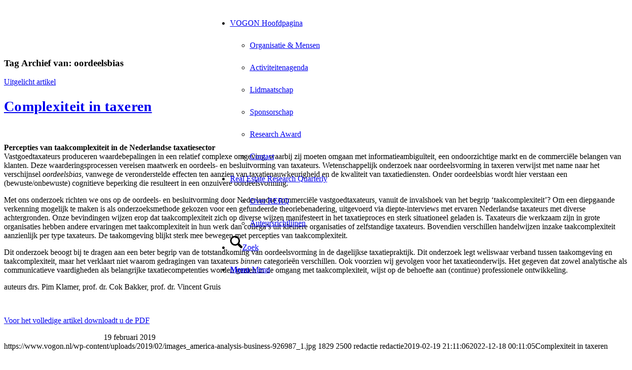

--- FILE ---
content_type: text/html; charset=UTF-8
request_url: https://www.vogon.nl/tag/oordeelsbias/
body_size: 24227
content:
<!DOCTYPE html>
<html lang="nl-NL" class="html_stretched responsive av-preloader-disabled  html_header_top html_logo_left html_main_nav_header html_menu_right html_custom html_header_sticky html_header_shrinking_disabled html_mobile_menu_tablet html_header_searchicon html_content_align_center html_header_unstick_top html_header_stretch_disabled html_elegant-blog html_burger_menu html_av-overlay-side html_av-overlay-side-minimal html_av-submenu-clone html_entry_id_5680 av-cookies-consent-show-message-bar av-cookies-cookie-consent-enabled av-cookies-can-opt-out av-cookies-user-silent-accept avia-cookie-check-browser-settings av-no-preview av-default-lightbox html_burger_menu_active">
<head>
<meta charset="UTF-8" />
<meta name="robots" content="noindex, follow" />


<!-- mobile setting -->
<meta name="viewport" content="width=device-width, initial-scale=1">

<!-- Scripts/CSS and wp_head hook -->
<title>oordeelsbias &#8211; VOGON &#8211; Vereniging van Onroerend Goed Onderzoekers Nederland</title>
<meta name='robots' content='max-image-preview:large' />

				<script type='text/javascript'>

				function avia_cookie_check_sessionStorage()
				{
					//	FF throws error when all cookies blocked !!
					var sessionBlocked = false;
					try
					{
						var test = sessionStorage.getItem( 'aviaCookieRefused' ) != null;
					}
					catch(e)
					{
						sessionBlocked = true;
					}

					var aviaCookieRefused = ! sessionBlocked ? sessionStorage.getItem( 'aviaCookieRefused' ) : null;

					var html = document.getElementsByTagName('html')[0];

					/**
					 * Set a class to avoid calls to sessionStorage
					 */
					if( sessionBlocked || aviaCookieRefused )
					{
						if( html.className.indexOf('av-cookies-session-refused') < 0 )
						{
							html.className += ' av-cookies-session-refused';
						}
					}

					if( sessionBlocked || aviaCookieRefused || document.cookie.match(/aviaCookieConsent/) )
					{
						if( html.className.indexOf('av-cookies-user-silent-accept') >= 0 )
						{
							 html.className = html.className.replace(/\bav-cookies-user-silent-accept\b/g, '');
						}
					}
				}

				avia_cookie_check_sessionStorage();

			</script>
			<style type="text/css">@font-face { font-family: 'star'; src: url('https://www.vogon.nl/wp-content/plugins/woocommerce/assets/fonts/star.eot'); src: url('https://www.vogon.nl/wp-content/plugins/woocommerce/assets/fonts/star.eot?#iefix') format('embedded-opentype'), 	  url('https://www.vogon.nl/wp-content/plugins/woocommerce/assets/fonts/star.woff') format('woff'), 	  url('https://www.vogon.nl/wp-content/plugins/woocommerce/assets/fonts/star.ttf') format('truetype'), 	  url('https://www.vogon.nl/wp-content/plugins/woocommerce/assets/fonts/star.svg#star') format('svg'); font-weight: normal; font-style: normal;  } @font-face { font-family: 'WooCommerce'; src: url('https://www.vogon.nl/wp-content/plugins/woocommerce/assets/fonts/WooCommerce.eot'); src: url('https://www.vogon.nl/wp-content/plugins/woocommerce/assets/fonts/WooCommerce.eot?#iefix') format('embedded-opentype'), 	  url('https://www.vogon.nl/wp-content/plugins/woocommerce/assets/fonts/WooCommerce.woff') format('woff'), 	  url('https://www.vogon.nl/wp-content/plugins/woocommerce/assets/fonts/WooCommerce.ttf') format('truetype'), 	  url('https://www.vogon.nl/wp-content/plugins/woocommerce/assets/fonts/WooCommerce.svg#WooCommerce') format('svg'); font-weight: normal; font-style: normal;  } </style><link rel="alternate" type="application/rss+xml" title="VOGON - Vereniging van Onroerend Goed Onderzoekers Nederland &raquo; feed" href="https://www.vogon.nl/feed/" />
<link rel="alternate" type="application/rss+xml" title="VOGON - Vereniging van Onroerend Goed Onderzoekers Nederland &raquo; reacties feed" href="https://www.vogon.nl/comments/feed/" />
<link rel="alternate" type="application/rss+xml" title="VOGON - Vereniging van Onroerend Goed Onderzoekers Nederland &raquo; oordeelsbias tag feed" href="https://www.vogon.nl/tag/oordeelsbias/feed/" />

<!-- google webfont font replacement -->

			<script type='text/javascript'>

				(function() {

					/*	check if webfonts are disabled by user setting via cookie - or user must opt in.	*/
					var html = document.getElementsByTagName('html')[0];
					var cookie_check = html.className.indexOf('av-cookies-needs-opt-in') >= 0 || html.className.indexOf('av-cookies-can-opt-out') >= 0;
					var allow_continue = true;
					var silent_accept_cookie = html.className.indexOf('av-cookies-user-silent-accept') >= 0;

					if( cookie_check && ! silent_accept_cookie )
					{
						if( ! document.cookie.match(/aviaCookieConsent/) || html.className.indexOf('av-cookies-session-refused') >= 0 )
						{
							allow_continue = false;
						}
						else
						{
							if( ! document.cookie.match(/aviaPrivacyRefuseCookiesHideBar/) )
							{
								allow_continue = false;
							}
							else if( ! document.cookie.match(/aviaPrivacyEssentialCookiesEnabled/) )
							{
								allow_continue = false;
							}
							else if( document.cookie.match(/aviaPrivacyGoogleWebfontsDisabled/) )
							{
								allow_continue = false;
							}
						}
					}

					if( allow_continue )
					{
						var f = document.createElement('link');

						f.type 	= 'text/css';
						f.rel 	= 'stylesheet';
						f.href 	= 'https://fonts.googleapis.com/css?family=Open+Sans:400,600&display=auto';
						f.id 	= 'avia-google-webfont';

						document.getElementsByTagName('head')[0].appendChild(f);
					}
				})();

			</script>
			<style id='wp-img-auto-sizes-contain-inline-css' type='text/css'>
img:is([sizes=auto i],[sizes^="auto," i]){contain-intrinsic-size:3000px 1500px}
/*# sourceURL=wp-img-auto-sizes-contain-inline-css */
</style>

<link rel='stylesheet' id='dashicons-css' href='https://www.vogon.nl/wp-includes/css/dashicons.min.css?ver=6.9' type='text/css' media='all' />
<link rel='stylesheet' id='post-views-counter-frontend-css' href='https://www.vogon.nl/wp-content/plugins/post-views-counter/css/frontend.min.css?ver=1.5.7' type='text/css' media='all' />
<style id='wp-emoji-styles-inline-css' type='text/css'>

	img.wp-smiley, img.emoji {
		display: inline !important;
		border: none !important;
		box-shadow: none !important;
		height: 1em !important;
		width: 1em !important;
		margin: 0 0.07em !important;
		vertical-align: -0.1em !important;
		background: none !important;
		padding: 0 !important;
	}
/*# sourceURL=wp-emoji-styles-inline-css */
</style>
<link rel='stylesheet' id='wp-block-library-css' href='https://www.vogon.nl/wp-includes/css/dist/block-library/style.min.css?ver=6.9' type='text/css' media='all' />
<link rel='stylesheet' id='wc-blocks-style-css' href='https://www.vogon.nl/wp-content/plugins/woocommerce/assets/client/blocks/wc-blocks.css?ver=wc-10.3.4' type='text/css' media='all' />
<style id='global-styles-inline-css' type='text/css'>
:root{--wp--preset--aspect-ratio--square: 1;--wp--preset--aspect-ratio--4-3: 4/3;--wp--preset--aspect-ratio--3-4: 3/4;--wp--preset--aspect-ratio--3-2: 3/2;--wp--preset--aspect-ratio--2-3: 2/3;--wp--preset--aspect-ratio--16-9: 16/9;--wp--preset--aspect-ratio--9-16: 9/16;--wp--preset--color--black: #000000;--wp--preset--color--cyan-bluish-gray: #abb8c3;--wp--preset--color--white: #ffffff;--wp--preset--color--pale-pink: #f78da7;--wp--preset--color--vivid-red: #cf2e2e;--wp--preset--color--luminous-vivid-orange: #ff6900;--wp--preset--color--luminous-vivid-amber: #fcb900;--wp--preset--color--light-green-cyan: #7bdcb5;--wp--preset--color--vivid-green-cyan: #00d084;--wp--preset--color--pale-cyan-blue: #8ed1fc;--wp--preset--color--vivid-cyan-blue: #0693e3;--wp--preset--color--vivid-purple: #9b51e0;--wp--preset--color--metallic-red: #b02b2c;--wp--preset--color--maximum-yellow-red: #edae44;--wp--preset--color--yellow-sun: #eeee22;--wp--preset--color--palm-leaf: #83a846;--wp--preset--color--aero: #7bb0e7;--wp--preset--color--old-lavender: #745f7e;--wp--preset--color--steel-teal: #5f8789;--wp--preset--color--raspberry-pink: #d65799;--wp--preset--color--medium-turquoise: #4ecac2;--wp--preset--gradient--vivid-cyan-blue-to-vivid-purple: linear-gradient(135deg,rgb(6,147,227) 0%,rgb(155,81,224) 100%);--wp--preset--gradient--light-green-cyan-to-vivid-green-cyan: linear-gradient(135deg,rgb(122,220,180) 0%,rgb(0,208,130) 100%);--wp--preset--gradient--luminous-vivid-amber-to-luminous-vivid-orange: linear-gradient(135deg,rgb(252,185,0) 0%,rgb(255,105,0) 100%);--wp--preset--gradient--luminous-vivid-orange-to-vivid-red: linear-gradient(135deg,rgb(255,105,0) 0%,rgb(207,46,46) 100%);--wp--preset--gradient--very-light-gray-to-cyan-bluish-gray: linear-gradient(135deg,rgb(238,238,238) 0%,rgb(169,184,195) 100%);--wp--preset--gradient--cool-to-warm-spectrum: linear-gradient(135deg,rgb(74,234,220) 0%,rgb(151,120,209) 20%,rgb(207,42,186) 40%,rgb(238,44,130) 60%,rgb(251,105,98) 80%,rgb(254,248,76) 100%);--wp--preset--gradient--blush-light-purple: linear-gradient(135deg,rgb(255,206,236) 0%,rgb(152,150,240) 100%);--wp--preset--gradient--blush-bordeaux: linear-gradient(135deg,rgb(254,205,165) 0%,rgb(254,45,45) 50%,rgb(107,0,62) 100%);--wp--preset--gradient--luminous-dusk: linear-gradient(135deg,rgb(255,203,112) 0%,rgb(199,81,192) 50%,rgb(65,88,208) 100%);--wp--preset--gradient--pale-ocean: linear-gradient(135deg,rgb(255,245,203) 0%,rgb(182,227,212) 50%,rgb(51,167,181) 100%);--wp--preset--gradient--electric-grass: linear-gradient(135deg,rgb(202,248,128) 0%,rgb(113,206,126) 100%);--wp--preset--gradient--midnight: linear-gradient(135deg,rgb(2,3,129) 0%,rgb(40,116,252) 100%);--wp--preset--font-size--small: 1rem;--wp--preset--font-size--medium: 1.125rem;--wp--preset--font-size--large: 1.75rem;--wp--preset--font-size--x-large: clamp(1.75rem, 3vw, 2.25rem);--wp--preset--spacing--20: 0.44rem;--wp--preset--spacing--30: 0.67rem;--wp--preset--spacing--40: 1rem;--wp--preset--spacing--50: 1.5rem;--wp--preset--spacing--60: 2.25rem;--wp--preset--spacing--70: 3.38rem;--wp--preset--spacing--80: 5.06rem;--wp--preset--shadow--natural: 6px 6px 9px rgba(0, 0, 0, 0.2);--wp--preset--shadow--deep: 12px 12px 50px rgba(0, 0, 0, 0.4);--wp--preset--shadow--sharp: 6px 6px 0px rgba(0, 0, 0, 0.2);--wp--preset--shadow--outlined: 6px 6px 0px -3px rgb(255, 255, 255), 6px 6px rgb(0, 0, 0);--wp--preset--shadow--crisp: 6px 6px 0px rgb(0, 0, 0);}:root { --wp--style--global--content-size: 800px;--wp--style--global--wide-size: 1130px; }:where(body) { margin: 0; }.wp-site-blocks > .alignleft { float: left; margin-right: 2em; }.wp-site-blocks > .alignright { float: right; margin-left: 2em; }.wp-site-blocks > .aligncenter { justify-content: center; margin-left: auto; margin-right: auto; }:where(.is-layout-flex){gap: 0.5em;}:where(.is-layout-grid){gap: 0.5em;}.is-layout-flow > .alignleft{float: left;margin-inline-start: 0;margin-inline-end: 2em;}.is-layout-flow > .alignright{float: right;margin-inline-start: 2em;margin-inline-end: 0;}.is-layout-flow > .aligncenter{margin-left: auto !important;margin-right: auto !important;}.is-layout-constrained > .alignleft{float: left;margin-inline-start: 0;margin-inline-end: 2em;}.is-layout-constrained > .alignright{float: right;margin-inline-start: 2em;margin-inline-end: 0;}.is-layout-constrained > .aligncenter{margin-left: auto !important;margin-right: auto !important;}.is-layout-constrained > :where(:not(.alignleft):not(.alignright):not(.alignfull)){max-width: var(--wp--style--global--content-size);margin-left: auto !important;margin-right: auto !important;}.is-layout-constrained > .alignwide{max-width: var(--wp--style--global--wide-size);}body .is-layout-flex{display: flex;}.is-layout-flex{flex-wrap: wrap;align-items: center;}.is-layout-flex > :is(*, div){margin: 0;}body .is-layout-grid{display: grid;}.is-layout-grid > :is(*, div){margin: 0;}body{padding-top: 0px;padding-right: 0px;padding-bottom: 0px;padding-left: 0px;}a:where(:not(.wp-element-button)){text-decoration: underline;}:root :where(.wp-element-button, .wp-block-button__link){background-color: #32373c;border-width: 0;color: #fff;font-family: inherit;font-size: inherit;font-style: inherit;font-weight: inherit;letter-spacing: inherit;line-height: inherit;padding-top: calc(0.667em + 2px);padding-right: calc(1.333em + 2px);padding-bottom: calc(0.667em + 2px);padding-left: calc(1.333em + 2px);text-decoration: none;text-transform: inherit;}.has-black-color{color: var(--wp--preset--color--black) !important;}.has-cyan-bluish-gray-color{color: var(--wp--preset--color--cyan-bluish-gray) !important;}.has-white-color{color: var(--wp--preset--color--white) !important;}.has-pale-pink-color{color: var(--wp--preset--color--pale-pink) !important;}.has-vivid-red-color{color: var(--wp--preset--color--vivid-red) !important;}.has-luminous-vivid-orange-color{color: var(--wp--preset--color--luminous-vivid-orange) !important;}.has-luminous-vivid-amber-color{color: var(--wp--preset--color--luminous-vivid-amber) !important;}.has-light-green-cyan-color{color: var(--wp--preset--color--light-green-cyan) !important;}.has-vivid-green-cyan-color{color: var(--wp--preset--color--vivid-green-cyan) !important;}.has-pale-cyan-blue-color{color: var(--wp--preset--color--pale-cyan-blue) !important;}.has-vivid-cyan-blue-color{color: var(--wp--preset--color--vivid-cyan-blue) !important;}.has-vivid-purple-color{color: var(--wp--preset--color--vivid-purple) !important;}.has-metallic-red-color{color: var(--wp--preset--color--metallic-red) !important;}.has-maximum-yellow-red-color{color: var(--wp--preset--color--maximum-yellow-red) !important;}.has-yellow-sun-color{color: var(--wp--preset--color--yellow-sun) !important;}.has-palm-leaf-color{color: var(--wp--preset--color--palm-leaf) !important;}.has-aero-color{color: var(--wp--preset--color--aero) !important;}.has-old-lavender-color{color: var(--wp--preset--color--old-lavender) !important;}.has-steel-teal-color{color: var(--wp--preset--color--steel-teal) !important;}.has-raspberry-pink-color{color: var(--wp--preset--color--raspberry-pink) !important;}.has-medium-turquoise-color{color: var(--wp--preset--color--medium-turquoise) !important;}.has-black-background-color{background-color: var(--wp--preset--color--black) !important;}.has-cyan-bluish-gray-background-color{background-color: var(--wp--preset--color--cyan-bluish-gray) !important;}.has-white-background-color{background-color: var(--wp--preset--color--white) !important;}.has-pale-pink-background-color{background-color: var(--wp--preset--color--pale-pink) !important;}.has-vivid-red-background-color{background-color: var(--wp--preset--color--vivid-red) !important;}.has-luminous-vivid-orange-background-color{background-color: var(--wp--preset--color--luminous-vivid-orange) !important;}.has-luminous-vivid-amber-background-color{background-color: var(--wp--preset--color--luminous-vivid-amber) !important;}.has-light-green-cyan-background-color{background-color: var(--wp--preset--color--light-green-cyan) !important;}.has-vivid-green-cyan-background-color{background-color: var(--wp--preset--color--vivid-green-cyan) !important;}.has-pale-cyan-blue-background-color{background-color: var(--wp--preset--color--pale-cyan-blue) !important;}.has-vivid-cyan-blue-background-color{background-color: var(--wp--preset--color--vivid-cyan-blue) !important;}.has-vivid-purple-background-color{background-color: var(--wp--preset--color--vivid-purple) !important;}.has-metallic-red-background-color{background-color: var(--wp--preset--color--metallic-red) !important;}.has-maximum-yellow-red-background-color{background-color: var(--wp--preset--color--maximum-yellow-red) !important;}.has-yellow-sun-background-color{background-color: var(--wp--preset--color--yellow-sun) !important;}.has-palm-leaf-background-color{background-color: var(--wp--preset--color--palm-leaf) !important;}.has-aero-background-color{background-color: var(--wp--preset--color--aero) !important;}.has-old-lavender-background-color{background-color: var(--wp--preset--color--old-lavender) !important;}.has-steel-teal-background-color{background-color: var(--wp--preset--color--steel-teal) !important;}.has-raspberry-pink-background-color{background-color: var(--wp--preset--color--raspberry-pink) !important;}.has-medium-turquoise-background-color{background-color: var(--wp--preset--color--medium-turquoise) !important;}.has-black-border-color{border-color: var(--wp--preset--color--black) !important;}.has-cyan-bluish-gray-border-color{border-color: var(--wp--preset--color--cyan-bluish-gray) !important;}.has-white-border-color{border-color: var(--wp--preset--color--white) !important;}.has-pale-pink-border-color{border-color: var(--wp--preset--color--pale-pink) !important;}.has-vivid-red-border-color{border-color: var(--wp--preset--color--vivid-red) !important;}.has-luminous-vivid-orange-border-color{border-color: var(--wp--preset--color--luminous-vivid-orange) !important;}.has-luminous-vivid-amber-border-color{border-color: var(--wp--preset--color--luminous-vivid-amber) !important;}.has-light-green-cyan-border-color{border-color: var(--wp--preset--color--light-green-cyan) !important;}.has-vivid-green-cyan-border-color{border-color: var(--wp--preset--color--vivid-green-cyan) !important;}.has-pale-cyan-blue-border-color{border-color: var(--wp--preset--color--pale-cyan-blue) !important;}.has-vivid-cyan-blue-border-color{border-color: var(--wp--preset--color--vivid-cyan-blue) !important;}.has-vivid-purple-border-color{border-color: var(--wp--preset--color--vivid-purple) !important;}.has-metallic-red-border-color{border-color: var(--wp--preset--color--metallic-red) !important;}.has-maximum-yellow-red-border-color{border-color: var(--wp--preset--color--maximum-yellow-red) !important;}.has-yellow-sun-border-color{border-color: var(--wp--preset--color--yellow-sun) !important;}.has-palm-leaf-border-color{border-color: var(--wp--preset--color--palm-leaf) !important;}.has-aero-border-color{border-color: var(--wp--preset--color--aero) !important;}.has-old-lavender-border-color{border-color: var(--wp--preset--color--old-lavender) !important;}.has-steel-teal-border-color{border-color: var(--wp--preset--color--steel-teal) !important;}.has-raspberry-pink-border-color{border-color: var(--wp--preset--color--raspberry-pink) !important;}.has-medium-turquoise-border-color{border-color: var(--wp--preset--color--medium-turquoise) !important;}.has-vivid-cyan-blue-to-vivid-purple-gradient-background{background: var(--wp--preset--gradient--vivid-cyan-blue-to-vivid-purple) !important;}.has-light-green-cyan-to-vivid-green-cyan-gradient-background{background: var(--wp--preset--gradient--light-green-cyan-to-vivid-green-cyan) !important;}.has-luminous-vivid-amber-to-luminous-vivid-orange-gradient-background{background: var(--wp--preset--gradient--luminous-vivid-amber-to-luminous-vivid-orange) !important;}.has-luminous-vivid-orange-to-vivid-red-gradient-background{background: var(--wp--preset--gradient--luminous-vivid-orange-to-vivid-red) !important;}.has-very-light-gray-to-cyan-bluish-gray-gradient-background{background: var(--wp--preset--gradient--very-light-gray-to-cyan-bluish-gray) !important;}.has-cool-to-warm-spectrum-gradient-background{background: var(--wp--preset--gradient--cool-to-warm-spectrum) !important;}.has-blush-light-purple-gradient-background{background: var(--wp--preset--gradient--blush-light-purple) !important;}.has-blush-bordeaux-gradient-background{background: var(--wp--preset--gradient--blush-bordeaux) !important;}.has-luminous-dusk-gradient-background{background: var(--wp--preset--gradient--luminous-dusk) !important;}.has-pale-ocean-gradient-background{background: var(--wp--preset--gradient--pale-ocean) !important;}.has-electric-grass-gradient-background{background: var(--wp--preset--gradient--electric-grass) !important;}.has-midnight-gradient-background{background: var(--wp--preset--gradient--midnight) !important;}.has-small-font-size{font-size: var(--wp--preset--font-size--small) !important;}.has-medium-font-size{font-size: var(--wp--preset--font-size--medium) !important;}.has-large-font-size{font-size: var(--wp--preset--font-size--large) !important;}.has-x-large-font-size{font-size: var(--wp--preset--font-size--x-large) !important;}
/*# sourceURL=global-styles-inline-css */
</style>

<link rel='stylesheet' id='contact-form-7-css' href='https://www.vogon.nl/wp-content/plugins/contact-form-7/includes/css/styles.css?ver=6.1.4' type='text/css' media='all' />
<style id='woocommerce-inline-inline-css' type='text/css'>
.woocommerce form .form-row .required { visibility: visible; }
/*# sourceURL=woocommerce-inline-inline-css */
</style>
<link rel='stylesheet' id='brands-styles-css' href='https://www.vogon.nl/wp-content/plugins/woocommerce/assets/css/brands.css?ver=10.3.4' type='text/css' media='all' />
<link rel='stylesheet' id='mollie-applepaydirect-css' href='https://www.vogon.nl/wp-content/plugins/mollie-payments-for-woocommerce/public/css/mollie-applepaydirect.min.css?ver=1762179321' type='text/css' media='screen' />
<link rel='stylesheet' id='avia-merged-styles-css' href='https://www.vogon.nl/wp-content/uploads/dynamic_avia/avia-merged-styles-e9b27a117135204f6586eaa6dcc693a8---692d1832d9514.css' type='text/css' media='all' />
<script type="text/javascript" src="https://www.vogon.nl/wp-includes/js/jquery/jquery.min.js?ver=3.7.1" id="jquery-core-js"></script>
<script type="text/javascript" src="https://www.vogon.nl/wp-includes/js/jquery/jquery-migrate.min.js?ver=3.4.1" id="jquery-migrate-js"></script>
<script type="text/javascript" src="https://www.vogon.nl/wp-content/plugins/woocommerce/assets/js/js-cookie/js.cookie.min.js?ver=2.1.4-wc.10.3.4" id="wc-js-cookie-js" defer="defer" data-wp-strategy="defer"></script>
<script type="text/javascript" id="wc-cart-fragments-js-extra">
/* <![CDATA[ */
var wc_cart_fragments_params = {"ajax_url":"/wp-admin/admin-ajax.php","wc_ajax_url":"/?wc-ajax=%%endpoint%%","cart_hash_key":"wc_cart_hash_3cff2609682a2c23bd7bb8250259b3e4","fragment_name":"wc_fragments_3cff2609682a2c23bd7bb8250259b3e4","request_timeout":"5000"};
//# sourceURL=wc-cart-fragments-js-extra
/* ]]> */
</script>
<script type="text/javascript" src="https://www.vogon.nl/wp-content/plugins/woocommerce/assets/js/frontend/cart-fragments.min.js?ver=10.3.4" id="wc-cart-fragments-js" defer="defer" data-wp-strategy="defer"></script>
<script type="text/javascript" src="https://www.vogon.nl/wp-content/plugins/woocommerce/assets/js/jquery-blockui/jquery.blockUI.min.js?ver=2.7.0-wc.10.3.4" id="wc-jquery-blockui-js" defer="defer" data-wp-strategy="defer"></script>
<script type="text/javascript" id="wc-add-to-cart-js-extra">
/* <![CDATA[ */
var wc_add_to_cart_params = {"ajax_url":"/wp-admin/admin-ajax.php","wc_ajax_url":"/?wc-ajax=%%endpoint%%","i18n_view_cart":"Bekijk winkelwagen","cart_url":"https://www.vogon.nl/winkelwagen/","is_cart":"","cart_redirect_after_add":"no"};
//# sourceURL=wc-add-to-cart-js-extra
/* ]]> */
</script>
<script type="text/javascript" src="https://www.vogon.nl/wp-content/plugins/woocommerce/assets/js/frontend/add-to-cart.min.js?ver=10.3.4" id="wc-add-to-cart-js" defer="defer" data-wp-strategy="defer"></script>
<script type="text/javascript" id="woocommerce-js-extra">
/* <![CDATA[ */
var woocommerce_params = {"ajax_url":"/wp-admin/admin-ajax.php","wc_ajax_url":"/?wc-ajax=%%endpoint%%","i18n_password_show":"Wachtwoord weergeven","i18n_password_hide":"Wachtwoord verbergen"};
//# sourceURL=woocommerce-js-extra
/* ]]> */
</script>
<script type="text/javascript" src="https://www.vogon.nl/wp-content/plugins/woocommerce/assets/js/frontend/woocommerce.min.js?ver=10.3.4" id="woocommerce-js" defer="defer" data-wp-strategy="defer"></script>
<script type="text/javascript" src="https://www.vogon.nl/wp-content/uploads/dynamic_avia/avia-head-scripts-df7886ac2fb9574a410d05285be45af0---692d1832e3f35.js" id="avia-head-scripts-js"></script>
<link rel="https://api.w.org/" href="https://www.vogon.nl/wp-json/" /><link rel="alternate" title="JSON" type="application/json" href="https://www.vogon.nl/wp-json/wp/v2/tags/183" /><link rel="EditURI" type="application/rsd+xml" title="RSD" href="https://www.vogon.nl/xmlrpc.php?rsd" />
<meta name="generator" content="WordPress 6.9" />
<meta name="generator" content="WooCommerce 10.3.4" />
<meta name="cdp-version" content="1.5.0" />
<link rel="icon" href="https://www.vogon.nl/wp-content/uploads/2023/04/VOGON-favicon-300x222.png" type="image/png">
<!--[if lt IE 9]><script src="https://www.vogon.nl/wp-content/themes/enfold/js/html5shiv.js"></script><![endif]--><link rel="profile" href="https://gmpg.org/xfn/11" />
<link rel="alternate" type="application/rss+xml" title="VOGON - Vereniging van Onroerend Goed Onderzoekers Nederland RSS2 Feed" href="https://www.vogon.nl/feed/" />
<link rel="pingback" href="https://www.vogon.nl/xmlrpc.php" />

<style type='text/css' media='screen'>
 #top #header_main > .container, #top #header_main > .container .main_menu  .av-main-nav > li > a, #top #header_main #menu-item-shop .cart_dropdown_link{ height:45px; line-height: 45px; }
 .html_top_nav_header .av-logo-container{ height:45px;  }
 .html_header_top.html_header_sticky #top #wrap_all #main{ padding-top:45px; } 
</style>
	<noscript><style>.woocommerce-product-gallery{ opacity: 1 !important; }</style></noscript>
	
<!-- To speed up the rendering and to display the site as fast as possible to the user we include some styles and scripts for above the fold content inline -->
<script type="text/javascript">'use strict';var avia_is_mobile=!1;if(/Android|webOS|iPhone|iPad|iPod|BlackBerry|IEMobile|Opera Mini/i.test(navigator.userAgent)&&'ontouchstart' in document.documentElement){avia_is_mobile=!0;document.documentElement.className+=' avia_mobile '}
else{document.documentElement.className+=' avia_desktop '};document.documentElement.className+=' js_active ';(function(){var e=['-webkit-','-moz-','-ms-',''],n='',o=!1,a=!1;for(var t in e){if(e[t]+'transform' in document.documentElement.style){o=!0;n=e[t]+'transform'};if(e[t]+'perspective' in document.documentElement.style){a=!0}};if(o){document.documentElement.className+=' avia_transform '};if(a){document.documentElement.className+=' avia_transform3d '};if(typeof document.getElementsByClassName=='function'&&typeof document.documentElement.getBoundingClientRect=='function'&&avia_is_mobile==!1){if(n&&window.innerHeight>0){setTimeout(function(){var e=0,o={},a=0,t=document.getElementsByClassName('av-parallax'),i=window.pageYOffset||document.documentElement.scrollTop;for(e=0;e<t.length;e++){t[e].style.top='0px';o=t[e].getBoundingClientRect();a=Math.ceil((window.innerHeight+i-o.top)*0.3);t[e].style[n]='translate(0px, '+a+'px)';t[e].style.top='auto';t[e].className+=' enabled-parallax '}},50)}}})();</script>		<style type="text/css" id="wp-custom-css">
			/* ************************* */
/* only when under construction - activate code below */
/* ************************* */

/* hide main menu
#menu-item-search {
display: none !important;
}

nav.main_menu{
display:none!important;
}

*/

/* ************************* */
/* menu header */
/* ************************* */

/* burger menu width and position */
.html_av-overlay-side .av-burger-overlay-scroll {
	width: 350px;
}

/* burger menu left position */
.html_av-overlay-side .av-burger-overlay-scroll {
right: auto;
left: 0; 
}

/* burger menu transparency */
.html_av-overlay-side #top .av-burger-overlay-scroll {
	background: rgba(37, 37, 38, 0.85) !important; 
}

/* burger menu no top padding */
#top #av-burger-menu-ul {
	padding-top: 0px !important;
}

/* remove logo */
.logo {
    visibility: hidden !important;
}

/* vertically center logo */
.logo a img {
	left: 50%; 
	top: 42%;
	transform: translate(-50%, -50%);
}

/* horizontically center the menu next to the logo */
.main_menu {
    right: auto !important;
    left: -3.2%; /* 12px */
}

/* remove border line under the first color section below the menu */
.container_wrap{
	border-top: none !important;
}

/* alignment of the menu (and logo) */
.responsive #top #header #header_main .inner-container .logo,

.responsive #top #header #header_main .inner-container .main_menu,

#top #header #header_main .container.av-logo-container .inner-container {
	display: flex;
	position: relative;    
	height: inherit;
	position: relative !important;
	flex-wrap: wrap;
  padding: 0px;
  justify-content: left;
}

/* ************************* */
/* section headers: general */
/* ************************* */

/* font weight */
 .modern-quote .av-special-heading-tag {
   font-weight: 400;
	 font-weight:bolder !important;} /* overwrites font weight */
}

.av-subheading p:last-child {
	font-weight: 400;
}

/* line above header - applicable to all special headers */
  .av-special-heading-tag::before,   .av-special-heading-tag::after {
    content: "";
    position: absolute;
    top: -40%;
    transform : translateY(-0%);
    border-top: 4px solid currentcolor;
    width: 100%;
		color: rgba(201, 148, 183, 1);
}

#top   .av-special-heading-tag::before {
  left: -0%;
}

#top   .av-special-heading-tag::after {
  right: -0%;
}

/* ************************* */
/* landing section */
/* ************************* */

/* remove space between promoboxes */
.av_promobox {
    margin: 0;
}

/* make welcome promoboxes semi-transparent */
#main .welkom-header-1 {
	background: rgba(255, 255, 255, 0.85);
	border:none;
}

#main .welkom-header-2 {
	background: rgba(255, 255, 255, 0.85);
	border:none;
}

#main .welkom-header-3 {
	background: rgba(201, 148, 183, 0.85);
	border:none;
}

/* RERQ front positioning */
#landing .avia-image-container {
    top: 0px; /*171*/
}

/* ************************* */
/* events section */
/* ************************* */

/* bring events closer to heading */
.events-row{
	margin-top: -60px;
	padding-bottom: 20px
}

/* header padding for overlap with image above */
.section-header-events{
	margin-top: -88px;
	margin-bottom: -20px;
	
	padding-top: 50px;
	padding-left: 30px;
	padding-right: 30px;
}

/* tab content */
#top .tabcontainer .tab_content.active_tab_content {
	background: #f5f5f7 !important;	
	border: none !important;
}

/* active tab */
#top .tabcontainer .active_tab {
	background: #cabcd3 !important;
	color: #ffffff !important;
	border: none !important;
	font-size: 14px;
	padding-top: 40px;
}

/* tab content on hover*/
#top .tabcontainer .tab_content.active_tab_content:hover {
	background: rgba(202, 188, 211, 0.25) !important;
}

/* connect on linkedin - positioning */
.section-linkedin{
	margin-top: -45px !important;
	
	padding-left: 0%;
}

/* connect on linkedin button - positioning */
.button-connect-linkedin{
	margin-top: -60px !important;
	margin-left: -15px;
}

/* activiteitenagenda - hover text color */
.iconbox-activiteitenagenda a:hover{
	color: #45423c !important;	
}

/* ************************* */
/* news section */
/* ************************* */

/* header padding for overlap with image above */
.section-header-nieuws{
	background: #f5f5f7 !important;
}

/* news category sort filter styling or omission */
#top .av-masonry .av-sort-by-term a {
	padding: 0px 15px;
	color: rgba(176, 104, 145, 0.85);
	background: rgba(255, 255, 255, 1);
	display: none; /* make line inactive to show filters */
}

/* sort filter: hide Separator between categories */
#top .av-masonry span.text-sep {
    display: none;
}

/* move masonry up closer to the header and subsequent section */
.news-masonry{
	margin-top: -80px;
	margin-bottom: -10px;
}

/* on masonry entries hide date */
#top span.av-masonry-date { 
	display: none; 
}

#top .av-masonry-load-more:hover{
	color: #ffffff;
	letter-spacing: 0.07em !important;
	background-color: rgba(122, 122, 122, 0.85) !important;
}

/* re-position gridded news headers and dates */
#top .news-masonry .av-inner-masonry-content {
  position: absolute;
  bottom: 0%;
  text-align: left;
  /* font-size: 12px!important!; */
  padding: 5%;
  color: black!important;
	background-color: rgba(248, 248, 248, 0.8)
}

/* remove arrow from text area */
.av-masonry-entry .avia-arrow {
	display: none !important;
}

/* change news title color on hover */
 .av-inner-masonry:hover .av-masonry-entry-title {
	color: rgba(176, 104, 145, 0.85);
}

/* set consistent max textbox height */
.av-inner-masonry-content-pos-content {
   max-height: 75px;
}

/* ************************* */
/* news posts page-styling */
/* ************************* */

/* post title style */
.post-title.entry-title {
	color: #b36695 !important;
	font-size: 180% !important;
	font-weight: bold;
	letter-spacing: 0.01em !important; 
}

/* disable news featured image display within post itself */
.post-entry .big-preview{
	display: none !important;
}

/* center-align post date below post */
#top .fullsize .template-blog .post-meta-infos {
	text-align: center;
	margin-left: 16% !important;
}

/* social share icons - hide tool tip */
.av-social-sharing-box .avia-related-tooltip {
  display: none !important;
}

/* social share icons - hide text "deel dit stuk" */
.av-share-box .av-share-link-description {
	display: none;
}

/* social share icons - size and positioning */
.av-share-box ul li {    
    border-left-style: none;    
    display: inline-block;
    vertical-align: middle!important;
   margin: 0 15px 0 0; 
}

.av-share-box ul li a {
   width: 40px!important;
   height: 40px!important;
   border-radius: 40px!important; 
   padding: 6px 6px !important;

}

/* social share icons - border width and color */
#top .av-social-sharing-box .av-share-link a {   
	border: 1px solid #ddd;
	padding: 0;
	background-color: transparent !important;
}

#top .av-social-sharing-box .av-share-link a:hover {
  color: #b36695 !important;
	border: 1px solid #b36695;
	transition: all .35s ease;
}

/* ************************* */
/* rerq section */

/* rerq masonry=news masonry */
/* ************************* */

/* header padding for overlap with image above */
.section-header-rerq{
	margin-top: -88px;
	margin-bottom: 0px;
	
	padding-top: 50px;
	padding-left: 30px;
	padding-right: 30px;
}

/* responsive (apply only to large screens) */
@media only screen and (min-width: 990px){

	/* align other content */
	.rerq-description{
		margin-left: 32px;
		margin-right: 100px;
		padding-bottom: 20px;
		margin-top: 0px !important;
	}

	.rerq-content{
		margin-top: -27px !important;

		padding-right: 30px;

		max-width: 50%;
		left: 19%;
		position: relative;
		transform: translateX(-50%);
	}

	.rerq-cover {
		padding-left: 250px;

		margin-top: -10px !important;

		max-width: 50%;
		left: 21.5%;
		position: relative;
		transform: translateX(-50%);
	}
} 

/* header - variable font size */
#top  .av-special-heading-tag emt {
	text-transform: none;
	font-style: normal;
	font-size: 11px;
	color: #656565
}

/* make RERQ font sized differently than other text in same line
 * note that span class 'bigger-text' is inserted as code in
 * the text box (when editing the text box, set mode from visual
 * to text to see the code) */
.bigger-text {font-size: 22px;}

.smaller-text {font-size: 10px;}

	/* view more button - positioning */
	.button-rerq-uitgelicht{
		margin-top: -31px;
		margin-left: 31px;
		!important;
	}
}

/* ************************* */
/* partners section */
/* ************************* */

/* header margin to reduce distance from previous section */
@media only screen and (min-width: 990px){

	.section-header-partners{
		margin-bottom: -5px;

		padding-top: 20px;
		padding-left: 0px;
		padding-right: 165px;
	}
}

/* mobile responsiveness - reduce padding between logos */
@media only screen and (max-width: 990px){
	.image-partner-logo{
		margin-bottom: -20px !important;
	}
}

/* ************************* */
/* newsletter section */
/* ************************* */

.nieuwsbrief-sectie{
	margin-top: -50px !important;	
	margin-bottom: -75px !important;
}

/* header margin alignment */
.section-header-nieuwsbrief{
	margin-left: 2px;
}

/* ************************* */
/* socket and footer */
/* ************************* */

/* reduce footer height */
#footer .widget {
	margin: 0;
}

/* set (hover) color for social menu button: email */
#top #socket .av-social-link-mail a{
	background-color: #373738;
	color: #dedede;
}

#top #socket .av-social-link-mail:hover a {
	background-color: #373738;
	color: #ffffff;
}

/* set hover color for social menu button: linkedin */
#top #socket .av-social-link-linkedin a {
	background-color: #373738;
	color: #dedede;
}

#top #socket .av-social-link-linkedin:hover a {
	background-color: #373738;
	color: #ffffff;
}

/* ************************* */
/* page visit counter style */
/* ************************* */

.post-views {
    color: white !important;
}

/* ************************* */
/* subpage general styling */
/* ************************* */

/* elimate spacing between top section and menu */
.submenu-section * {
	padding-top: 0 !important;
}

/* main header placement */
.subpage-header-promobox{
  margin-top: 35% !important;
  
	position: relative !important;
	text-align: left !important;
	
	padding-bottom: 5px;
	padding-top: 10px !important;

	
	background: rgba(201, 148, 183, 0.85) !important;
	border: none;
}

/* set max width of left grey panel in the header columns */
.subpage-spacer{
  max-width: 69px !important;
}

/* close gap between header and the first section column */
.subpage-first-column{
	margin-top: -65px !important;	
}

/* restrict width of first column (only on large screens) */
@media only screen and (min-width: 990px){
	.subpage-first-column{
		width: 44% !important;	
	}

	/* in-text header bar positioning */ 
	.subpage-subheader{
		width: 21% !important;
		margin-bottom: -32px !important;
	}

	/* subsection positioning */
	.subpage-subsection{
		margin-top: 30px !important;	
	}
}

/* ************************* */
/* subpage - author guidelines */
/* ************************* */

.subpage-subsection-authorguidelines{
	margin-top: -40px !important;
}

/* ************************* */
/* subpage - rerq alle edities */
/* ************************* */

.knop-bekijk-gehele-rerq{
	margin-top: -40px !important;
	margin-bottom: 10px !important;
}

/* ************************* */
/* subpage - rerq artikelen uitgelicht archief */
/* ************************* */

/* adjust color for titles only on this page */
.magazine-rerq-uitgelicht-archief .av-magazine .av-magazine-content-wrap .av-magazine-title {
    color: #000000;
}

/* ************************* */
/* subpage - activiteitenagenda */
/* ************************* */

/* timeline element styling */
#top .av-milestone-date,
#top .av-milestone-date a {
	color: #b36695;
} /* date */

#top .av-milestone-content-wrap h4{
	color: #000000;
} /* title */

#top .av-milestone-content-wrap {
	color: #1f1f1f;
} /* description text */

/* ************************* */
/* other */
/* ************************* */

/* pagination styling */
#top .main_color .pagination a {
	color: #787878;
	background: #ffffff;
	border: 1px solid transparent;
	box-shadow:  none;	
} /* general */

#top .main_color .pagination .current {	
	border: 1px solid transparent;
	background: #b36695;
	color: #ffffff;
} /* active link */

#top .main_color .pagination .inactive {
} /* inactive link */

#top .main_color .pagination a:hover {
	background: #ffffff;
	color: #787878;
	border: 1px solid #b36695;
} /* links on hover*/

#top .main_color .pagination a:nth-child(1){
	background: #b36695;
} /* first button */

#top .main_color .pagination a:nth-child(2){
	background: transparent;
} /* previous button */

#top .main_color .pagination a:nth-last-child(2){
			background: transparent;
} /* next button */

#top .main_color .pagination a:nth-last-child(1){
	background: transparent;
} /* last button */

/* style scroll up button */
#scroll-top-link {
	background-color: rgba(245,
		245, 247, 50);
	border-color: transparent;
	color: rgba(175, 103,
		150);
}

/* cookie font color */
.avia-cookie-consent-button {
    color: gray !important;
}

/* style promobox buttons */
.avia-button.avia-size-small, .avia-button.avia-size-medium, .avia-button.avia-size-large {
	color: #45423c !important;
	border-color: #45423c !important;
	background-color: transparent;
	border: 1px solid;	
}

.avia-button.avia-size-small:hover, .avia-button.avia-size-medium:hover, .avia-button.avia-size-large:hover {
	color: grey !important;
	border-color: grey !important;
	background-color: transparent;
	border: 1px solid;
}

/* hide author profile bio information on author pages */
.author_description_text { display: none !important; }
.author h3.author-title {
    display: none !important;
}

.author-box .rounded-container, .author-box .rounded-container img {width: 0px;
    height: 0px;
    line-height: 0px;
}

/* hidden text seo */
.hidden-text {
    display: none;
}

/* style contact forms (home and lid-worden) */
#top .avia_ajax_form input[type='submit'] {
	background: transparent !important;
	border-width: 2px;
	color: #373738;
	font-size: 13px;
} /* make button transparent */

#top .avia_ajax_form:hover input[type='submit'] {
	color: #d6d6d6 !important;
}

/* ************************* */
/* ************************* */
/* ************************* */
/* responsiveness */
/* ************************* */
/* ************************* */
/* ************************* */

/* apply screen size 990px */
@media only screen and (max-width: 990px) {

/* sticky menu */	.responsive.html_header_top.html_mobile_menu_tablet #top #wrap_all #header {
    position: fixed;
}

/* stick menu remove overlap */
 .responsive #main {
    padding-top: 0px !important;
    margin-top: 80px !important; 
  }

/* hide logo */
	.logo {
    visibility: hidden !important;
	}	

	/* hide social icons */
	.main_menu .social_bookmarks { 
display: none !important; }
	
	/* make items fit screen */
.responsive #top #wrap_all .container {
    width: 95% !important; 
    max-width: 95% !important; 
}

	/* sub-menu headers positioning */
	.submenu-top-header{
		margin-top: -7px !important;
	}
	
	/* end screen size 990px */
}

/* apply screen size 390px */
@media only screen and (max-width: 390px) {

/* burger menu max-height */
.av-main-nav {
	margin-top: -80px !important;
	}
	
	/* end screen size 990px */
}

/* ************************* */
/* ************************* */
/* ************************* */
/* archived code */
/* ************************* */
/* ************************* */
/* ************************* */

/*



/* code below is for a regular menu with social buttons enabled, when used instead of the burger menu until --- */

/* remove separator between the menu buttons and social buttons
.avia-menu.av_menu_icon_beside {border-right: none!important;}

/* remove underlining of menu buttons
.av-main-nav li:hover .avia-menu-fx, .current-menu-item > a > .avia-menu-fx, .av-main-nav li:hover .current_page_item > a > .avia-menu-fx {
    visibility: hidden !important; 
    background-color: transparent !important; 
    border-color: transparent !important; 
}

/* remove separator between the menu buttons and social buttons
.avia-menu.av_menu_icon_beside {border-right: none!important;}

/* make menu button text white on hover
#top #header #avia-menu > li:hover > a span.avia-menu-text {
    color: #ffffff !important;
}

/* set hover color for social menu button: email
#top #header .av-social-link-mail:hover a {
	background-color: transparent;
	color: #ffffff;
}

/* set hover color for social menu button: linkedin
#top #header .av-social-link-linkedin:hover a {
	background-color: transparent;
	color: #ffffff;
}

/* set hover color for search icon
#menu-item-search {
	color: #ffffff;
}

/* social icons alignment
#header_main .social_bookmarks {
	left: -10%;
}

/* make menu and submenu slightly transparent
ul.sub-menu{
	opacity:0.9 !important;
}

.header_bg{
	opacity:0.9 !important;
}

/* submenu background color and font color 
 #top #wrap_all .av-main-nav ul.sub-menu > li > a {
	 background-color: #ffffff;
	 border-color: #b36695 !important;
	 color: #000000 !important;
}

#top #wrap_all .av-main-nav ul.sub-menu > li > a:hover {
    background: #b36695 !important;
    color: #ffffff !important;
}

/* --- */


/* set spacing between partner logo images in tabs
.av-tab-section-image {
	width: 180px !important;
	height: 150px !important;
}


.submenu-top-header{
	margin-top: 0px !important;
}


/* tab section - remove greyscale from inactive tabs
.av-tab-section-image {
    filter: none!important;
}


/* purple
rgba(201, 194, 215, 0.85)


/* burger menu no animation
.html_av-overlay-side .av-burger-overlay-scroll {
    -webkit-transform: translateX(-10px)!important; 
    transform: translateX(-10px)!important; 
}
.av_font_icon.av-icon-style-inline {
    float: none!important; 
    display: inline-block!important; 
    vertical-align: middle!important; 
    margin: 0 8px!important; 
}



/* news - load more button styling 
#top .av-masonry-load-more{
	box-shadow: 0px 0px 0px;
	border-radius: 0px;
	left: 50%;
	/* display: inline-block;  enable for narrow button
	transform: translateX(-50%);
	position: relative;
	top: 0px;
	color: #f5f5f7;
	padding-top: 10px;
	padding-bottom: 10px;
	margin-left: -15px !important;
	background-color : rgba(122, 122, 122, 1) !important;
	font-size: 14px !important
}


/* resize news masonry inner area
.av-fixed-size .av-masonry-entry .av-inner-masonry-sizer {
    margin-bottom: -10px;
}


/* re-position gridded news headers and dates
#top .news-masonry .av-inner-masonry-content .av-masonry-entry-title {
  position: absolute;
  bottom: 15%;
  text-align: left;
  font-size: 18px!important;
  padding: 5px;
  color: white!important;
}


/* style mailchimp form footer
.mc-field-group {
	background: #373738!important
}

#mc_embed_signup {
	background: #373738 !important; 
}

div.mc-field-group input {
	background: #f5f5f7 !important;
}

input.button {
	background: #707070 !important;
}

#mc_embed_signup #mce-EMAIL {
	border: none !important; 
}

/* ************************* */
/* rerq artikelen uitgelicht section */
/* ************************* */

/* header close to content 
.subheader-rerq-uitgelicht{
	margin-bottom: -25px !important;
	margin-left: -1.5px !important;
}

/*general magazine styling 
.av-magazine-title.entry-title:hover a {
  color: #b36695!important;
} /* hover color title 

.av-magazine-thumbnail{
	border: none !important;
	padding: 0px ! important;
} /* hide thumbnail borders and padding  

.av-magazine .av-magazine-content-wrap .av-magazine-title {
    color: #f5f5f7;
} /* title color 

#top .av-magazine-content.entry-content {
	font-size: 0px;
} /* hide post excerpt 

.av-magazine-content-wrap{
	border: none !important;
} /* hide bottom or separator lines 

.av-magazine-author-wrap {
  display: none;
} /* hide post author 

.av-magazine-cats-wrap {
  display: none;
}  /* hide post category 

.av-magazine-tags-wrap {
  display: none;
}  /* hide post tags 

.av-magazine-entry a:hover .image-overlay {
    /* display:none !important; 
	  opacity: 0.25 !important;
} /* degree of image opacity on hover 

#top .av-magazine-entry-small .av-magazine-thumbnail {
	padding-bottom: 20px !important;
} /* post list padding */

/* align thumbnails panels 1 and 2 with text 
.rerq-magazine-1 .av-magazine-thumbnail {
	margin-left: -5px ! important;
}

.rerq-magazine-2 .av-magazine-thumbnail {
	margin-left: -5px ! important;
}

/* magazine panel 3 
.rerq-magazine-3 .av-magazine-top-bar{
	border: none !important;
}

@media only screen and (min-width: 990px){

	.rerq-magazine-3{
		margin-top: -9px !important;	
	}

	.rerq-magazine-3-column{
		max-width: 24.8% !important;
	}

/* mobile responsiveness 
@media only screen and (max-width: 990px){

	.rerq-magazine-large-column{
		padding-top: 20px !important;
	}
	
	.rerq-magazine-large-column .av-magazine {
			text-align: center !important;
			width: 100%;
	}
	
	.rerq-magazine-large-column .av-magazine {
		text-align: center !important;
		width: 100%;
	}
}

/* view more button - styling 
.button-rerq-uitgelicht a.avia-button{
	background-color: transparent !important;
	color: #ffffff !important;		
}

.button-rerq-uitgelicht a.avia-button:hover{
	background-color: #b36695 !important;
	color: #f5f5f7 !important;		
}

*/		</style>
		<style type="text/css">
		@font-face {font-family: 'entypo-fontello-enfold'; font-weight: normal; font-style: normal; font-display: auto;
		src: url('https://www.vogon.nl/wp-content/themes/enfold/config-templatebuilder/avia-template-builder/assets/fonts/entypo-fontello-enfold/entypo-fontello-enfold.woff2') format('woff2'),
		url('https://www.vogon.nl/wp-content/themes/enfold/config-templatebuilder/avia-template-builder/assets/fonts/entypo-fontello-enfold/entypo-fontello-enfold.woff') format('woff'),
		url('https://www.vogon.nl/wp-content/themes/enfold/config-templatebuilder/avia-template-builder/assets/fonts/entypo-fontello-enfold/entypo-fontello-enfold.ttf') format('truetype'),
		url('https://www.vogon.nl/wp-content/themes/enfold/config-templatebuilder/avia-template-builder/assets/fonts/entypo-fontello-enfold/entypo-fontello-enfold.svg#entypo-fontello-enfold') format('svg'),
		url('https://www.vogon.nl/wp-content/themes/enfold/config-templatebuilder/avia-template-builder/assets/fonts/entypo-fontello-enfold/entypo-fontello-enfold.eot'),
		url('https://www.vogon.nl/wp-content/themes/enfold/config-templatebuilder/avia-template-builder/assets/fonts/entypo-fontello-enfold/entypo-fontello-enfold.eot?#iefix') format('embedded-opentype');
		}

		#top .avia-font-entypo-fontello-enfold, body .avia-font-entypo-fontello-enfold, html body [data-av_iconfont='entypo-fontello-enfold']:before{ font-family: 'entypo-fontello-enfold'; }
		
		@font-face {font-family: 'entypo-fontello'; font-weight: normal; font-style: normal; font-display: auto;
		src: url('https://www.vogon.nl/wp-content/themes/enfold/config-templatebuilder/avia-template-builder/assets/fonts/entypo-fontello/entypo-fontello.woff2') format('woff2'),
		url('https://www.vogon.nl/wp-content/themes/enfold/config-templatebuilder/avia-template-builder/assets/fonts/entypo-fontello/entypo-fontello.woff') format('woff'),
		url('https://www.vogon.nl/wp-content/themes/enfold/config-templatebuilder/avia-template-builder/assets/fonts/entypo-fontello/entypo-fontello.ttf') format('truetype'),
		url('https://www.vogon.nl/wp-content/themes/enfold/config-templatebuilder/avia-template-builder/assets/fonts/entypo-fontello/entypo-fontello.svg#entypo-fontello') format('svg'),
		url('https://www.vogon.nl/wp-content/themes/enfold/config-templatebuilder/avia-template-builder/assets/fonts/entypo-fontello/entypo-fontello.eot'),
		url('https://www.vogon.nl/wp-content/themes/enfold/config-templatebuilder/avia-template-builder/assets/fonts/entypo-fontello/entypo-fontello.eot?#iefix') format('embedded-opentype');
		}

		#top .avia-font-entypo-fontello, body .avia-font-entypo-fontello, html body [data-av_iconfont='entypo-fontello']:before{ font-family: 'entypo-fontello'; }
		</style>

<!--
Debugging Info for Theme support: 

Theme: Enfold
Version: 7.1.3
Installed: enfold
AviaFramework Version: 5.6
AviaBuilder Version: 6.0
aviaElementManager Version: 1.0.1
- - - - - - - - - - -
ChildTheme: Enfold Child
ChildTheme Version: 1.0
ChildTheme Installed: enfold

- - - - - - - - - - -
ML:384-PU:50-PLA:13
WP:6.9
Compress: CSS:all theme files - JS:all theme files
Updates: disabled
PLAu:12
-->
</head>

<body id="top" class="archive tag tag-oordeelsbias tag-183 wp-theme-enfold wp-child-theme-enfold-child stretched rtl_columns av-curtain-numeric open_sans  theme-enfold woocommerce-no-js avia-responsive-images-support avia-woocommerce-30" itemscope="itemscope" itemtype="https://schema.org/WebPage" >

	
	<div id='wrap_all'>

	
<header id='header' class='all_colors header_color dark_bg_color  av_header_top av_logo_left av_main_nav_header av_menu_right av_custom av_header_sticky av_header_shrinking_disabled av_header_stretch_disabled av_mobile_menu_tablet av_header_searchicon av_header_unstick_top av_bottom_nav_disabled  av_header_border_disabled'  data-av_shrink_factor='50' role="banner" itemscope="itemscope" itemtype="https://schema.org/WPHeader" >

		<div  id='header_main' class='container_wrap container_wrap_logo'>

        <div class='container av-logo-container'><div class='inner-container'><span class='logo bg-logo'><a href='https://www.vogon.nl/' aria-label='Logo voor VOGON - Vereniging van Onroerend Goed Onderzoekers Nederland' title='Logo voor VOGON - Vereniging van Onroerend Goed Onderzoekers Nederland'><img src='https://www.vogon.nl/wp-content/themes/enfold/images/layout/logo.png' height="100" width="300" alt='VOGON - Vereniging van Onroerend Goed Onderzoekers Nederland' title="Logo voor VOGON - Vereniging van Onroerend Goed Onderzoekers Nederland" /></a></span><nav class='main_menu' data-selectname='Selecteer een pagina'  role="navigation" itemscope="itemscope" itemtype="https://schema.org/SiteNavigationElement" ><div class="avia-menu av-main-nav-wrap"><ul role="menu" class="menu av-main-nav" id="avia-menu"><li role="menuitem" id="menu-item-6767" class="menu-item menu-item-type-post_type menu-item-object-page menu-item-home menu-item-has-children menu-item-mega-parent  menu-item-top-level menu-item-top-level-1"><a href="https://www.vogon.nl/" itemprop="url" tabindex="0"><span class="avia-bullet"></span><span class="avia-menu-text">VOGON Hoofdpagina</span><span class="avia-menu-fx"><span class="avia-arrow-wrap"><span class="avia-arrow"></span></span></span></a>
<div class='avia_mega_div avia_mega6 twelve units'>

<ul class="sub-menu">
	<li role="menuitem" id="menu-item-4176" class="menu-item menu-item-type-post_type menu-item-object-page avia_mega_menu_columns_6 three units  avia_mega_menu_columns_first"><span class='mega_menu_title heading-color av-special-font'><a href='https://www.vogon.nl/organisatie-en-mensen-2-2/'>Organisatie &#038; Mensen</a></span></li>
	<li role="menuitem" id="menu-item-6213" class="menu-item menu-item-type-post_type menu-item-object-page avia_mega_menu_columns_6 three units "><span class='mega_menu_title heading-color av-special-font'><a href='https://www.vogon.nl/activiteitenagenda/'>Activiteitenagenda</a></span></li>
	<li role="menuitem" id="menu-item-4173" class="menu-item menu-item-type-post_type menu-item-object-page avia_mega_menu_columns_6 three units "><span class='mega_menu_title heading-color av-special-font'><a href='https://www.vogon.nl/lidmaatschap/'>Lidmaatschap</a></span></li>
	<li role="menuitem" id="menu-item-5493" class="menu-item menu-item-type-post_type menu-item-object-page avia_mega_menu_columns_6 three units "><span class='mega_menu_title heading-color av-special-font'><a href='https://www.vogon.nl/sponsorschap/'>Sponsorschap</a></span></li>
	<li role="menuitem" id="menu-item-5498" class="menu-item menu-item-type-post_type menu-item-object-page avia_mega_menu_columns_6 three units "><span class='mega_menu_title heading-color av-special-font'><a href='https://www.vogon.nl/research-award/'>Research Award</a></span></li>
	<li role="menuitem" id="menu-item-5505" class="menu-item menu-item-type-post_type menu-item-object-page avia_mega_menu_columns_6 three units avia_mega_menu_columns_last"><span class='mega_menu_title heading-color av-special-font'><a href='https://www.vogon.nl/contact/'>Contact</a></span></li>
</ul>

</div>
</li>
<li role="menuitem" id="menu-item-5543" class="menu-item menu-item-type-custom menu-item-object-custom menu-item-home menu-item-has-children menu-item-top-level menu-item-top-level-2"><a href="https://www.vogon.nl/#rerq" itemprop="url" tabindex="0"><span class="avia-bullet"></span><span class="avia-menu-text">Real Estate Research Quarterly</span><span class="avia-menu-fx"><span class="avia-arrow-wrap"><span class="avia-arrow"></span></span></span></a>


<ul class="sub-menu">
	<li role="menuitem" id="menu-item-5590" class="menu-item menu-item-type-post_type menu-item-object-page"><a href="https://www.vogon.nl/over-rerq/" itemprop="url" tabindex="0"><span class="avia-bullet"></span><span class="avia-menu-text">Over RERQ</span></a></li>
	<li role="menuitem" id="menu-item-5555" class="menu-item menu-item-type-post_type menu-item-object-page"><a href="https://www.vogon.nl/auteursrichtlijnen/" itemprop="url" tabindex="0"><span class="avia-bullet"></span><span class="avia-menu-text">Auteursrichtlijnen</span></a></li>
</ul>
</li>
<li id="menu-item-search" class="noMobile menu-item menu-item-search-dropdown menu-item-avia-special" role="menuitem"><a class="avia-svg-icon avia-font-svg_entypo-fontello" aria-label="Zoek" href="?s=" rel="nofollow" title="Klik om het zoekinvoerveld te openen" data-avia-search-tooltip="
&lt;search&gt;
	&lt;form role=&quot;search&quot; action=&quot;https://www.vogon.nl/&quot; id=&quot;searchform&quot; method=&quot;get&quot; class=&quot;&quot;&gt;
		&lt;div&gt;
&lt;span class=&#039;av_searchform_search avia-svg-icon avia-font-svg_entypo-fontello&#039; data-av_svg_icon=&#039;search&#039; data-av_iconset=&#039;svg_entypo-fontello&#039;&gt;&lt;svg version=&quot;1.1&quot; xmlns=&quot;http://www.w3.org/2000/svg&quot; width=&quot;25&quot; height=&quot;32&quot; viewBox=&quot;0 0 25 32&quot; preserveAspectRatio=&quot;xMidYMid meet&quot; aria-labelledby=&#039;av-svg-title-1&#039; aria-describedby=&#039;av-svg-desc-1&#039; role=&quot;graphics-symbol&quot; aria-hidden=&quot;true&quot;&gt;
&lt;title id=&#039;av-svg-title-1&#039;&gt;Search&lt;/title&gt;
&lt;desc id=&#039;av-svg-desc-1&#039;&gt;Search&lt;/desc&gt;
&lt;path d=&quot;M24.704 24.704q0.96 1.088 0.192 1.984l-1.472 1.472q-1.152 1.024-2.176 0l-6.080-6.080q-2.368 1.344-4.992 1.344-4.096 0-7.136-3.040t-3.040-7.136 2.88-7.008 6.976-2.912 7.168 3.040 3.072 7.136q0 2.816-1.472 5.184zM3.008 13.248q0 2.816 2.176 4.992t4.992 2.176 4.832-2.016 2.016-4.896q0-2.816-2.176-4.96t-4.992-2.144-4.832 2.016-2.016 4.832z&quot;&gt;&lt;/path&gt;
&lt;/svg&gt;&lt;/span&gt;			&lt;input type=&quot;submit&quot; value=&quot;&quot; id=&quot;searchsubmit&quot; class=&quot;button&quot; title=&quot;Voer ten minste 3 tekens in om zoekresultaten in een vervolgkeuzelijst weer te geven of klik om naar de pagina met zoekresultaten te gaan om alle resultaten weer te geven&quot; /&gt;
			&lt;input type=&quot;search&quot; id=&quot;s&quot; name=&quot;s&quot; value=&quot;&quot; aria-label=&#039;Zoek&#039; placeholder=&#039;Zoek&#039; required /&gt;
		&lt;/div&gt;
	&lt;/form&gt;
&lt;/search&gt;
" data-av_svg_icon='search' data-av_iconset='svg_entypo-fontello'><svg version="1.1" xmlns="http://www.w3.org/2000/svg" width="25" height="32" viewBox="0 0 25 32" preserveAspectRatio="xMidYMid meet" aria-labelledby='av-svg-title-2' aria-describedby='av-svg-desc-2' role="graphics-symbol" aria-hidden="true">
<title id='av-svg-title-2'>Klik om het zoekinvoerveld te openen</title>
<desc id='av-svg-desc-2'>Klik om het zoekinvoerveld te openen</desc>
<path d="M24.704 24.704q0.96 1.088 0.192 1.984l-1.472 1.472q-1.152 1.024-2.176 0l-6.080-6.080q-2.368 1.344-4.992 1.344-4.096 0-7.136-3.040t-3.040-7.136 2.88-7.008 6.976-2.912 7.168 3.040 3.072 7.136q0 2.816-1.472 5.184zM3.008 13.248q0 2.816 2.176 4.992t4.992 2.176 4.832-2.016 2.016-4.896q0-2.816-2.176-4.96t-4.992-2.144-4.832 2.016-2.016 4.832z"></path>
</svg><span class="avia_hidden_link_text">Zoek</span></a></li><li class="av-burger-menu-main menu-item-avia-special av-small-burger-icon" role="menuitem">
	        			<a href="#" aria-label="Menu" aria-hidden="false">
							<span class="av-hamburger av-hamburger--spin av-js-hamburger">
								<span class="av-hamburger-box">
						          <span class="av-hamburger-inner"></span>
						          <strong>Menu</strong>
								</span>
							</span>
							<span class="avia_hidden_link_text">Menu</span>
						</a>
	        		   </li></ul></div></nav></div> </div> 
		<!-- end container_wrap-->
		</div>
<div class="header_bg"></div>
<!-- end header -->
</header>

	<div id='main' class='all_colors' data-scroll-offset='45'>

	
		<div class='container_wrap container_wrap_first main_color fullsize'>

			<div class='container template-blog '>

				<main class='content av-content-full alpha units av-main-tag'  role="main" itemprop="mainContentOfPage" itemscope="itemscope" itemtype="https://schema.org/Blog" >

					<div class="category-term-description">
											</div>

					<h3 class='post-title tag-page-post-type-title '>Tag Archief van:  <span>oordeelsbias</span></h3><article class="post-entry post-entry-type-standard post-entry-5680 post-loop-1 post-parity-odd post-entry-last custom with-slider post-5680 post type-post status-publish format-standard has-post-thumbnail hentry category-uitgelicht-artikel tag-bktudelft tag-cok-bakker tag-oordeelsbias tag-pim-klamer tag-taxatieonderzoek tag-taxaties tag-vastgoedtaxateurs tag-vincent-gruis"  itemscope="itemscope" itemtype="https://schema.org/BlogPosting" ><div class="blog-meta"></div><div class='entry-content-wrapper clearfix standard-content'><header class="entry-content-header" aria-label="Bericht: Complexiteit in taxeren"><div class="av-heading-wrapper"><span class="blog-categories minor-meta"><a href="https://www.vogon.nl/category/rerq/uitgelicht-artikel/" rel="tag">Uitgelicht artikel</a></span><h2 class='post-title entry-title '  itemprop="headline" ><a href="https://www.vogon.nl/complexiteit-in-taxeren/" rel="bookmark" title="Permanente Link: Complexiteit in taxeren">Complexiteit in taxeren<span class="post-format-icon minor-meta"></span></a></h2></div></header><span class="av-vertical-delimiter"></span><div class="entry-content"  itemprop="text" ><p><img loading="lazy" decoding="async" class=" size-full wp-image-5679" src="https://www.vogon.nl/wp-content/uploads/2019/02/images_america-analysis-business-926987_1.jpg" alt="" width="2500" height="1829" srcset="https://www.vogon.nl/wp-content/uploads/2019/02/images_america-analysis-business-926987_1.jpg 2500w, https://www.vogon.nl/wp-content/uploads/2019/02/images_america-analysis-business-926987_1-600x439.jpg 600w, https://www.vogon.nl/wp-content/uploads/2019/02/images_america-analysis-business-926987_1-300x219.jpg 300w, https://www.vogon.nl/wp-content/uploads/2019/02/images_america-analysis-business-926987_1-1030x754.jpg 1030w, https://www.vogon.nl/wp-content/uploads/2019/02/images_america-analysis-business-926987_1-768x562.jpg 768w, https://www.vogon.nl/wp-content/uploads/2019/02/images_america-analysis-business-926987_1-1536x1124.jpg 1536w, https://www.vogon.nl/wp-content/uploads/2019/02/images_america-analysis-business-926987_1-2048x1498.jpg 2048w, https://www.vogon.nl/wp-content/uploads/2019/02/images_america-analysis-business-926987_1-1500x1097.jpg 1500w, https://www.vogon.nl/wp-content/uploads/2019/02/images_america-analysis-business-926987_1-705x516.jpg 705w" sizes="auto, (max-width: 2500px) 100vw, 2500px" /></p>
<p><strong>Percepties van taakcomplexiteit in de Nederlandse taxatiesector</strong><br />Vastgoedtaxateurs produceren waardebepalingen in een relatief complexe omgeving, waarbij zij moeten omgaan met informatieambiguïteit, een ondoorzichtige markt en de commerciële belangen van klanten. Deze waarderingsprocessen vereisen maatwerk en oordeels- en besluitvorming van taxateurs. Wetenschappelijk onderzoek naar oordeelsvorming in taxeren verwijst met name naar het verschijnsel <em>oordeelsbias</em>, vanwege de veronderstelde effecten ten aanzien van taxatienauwkeurigheid en de kwaliteit van taxatiediensten. Onder oordeelsbias wordt hier verstaan een (bewuste/onbewuste) cognitieve beperking die resulteert in een onzuivere oordeelsvorming.</p>
<p>Met ons onderzoek richten we ons op de oordeels- en besluitvorming door Nederlandse commerciële vastgoedtaxateurs, vanuit de invalshoek van het begrip ‘taakcomplexiteit’? Om een diepgaande verkenning mogelijk te maken is als onderzoeksmethode gekozen voor een gefundeerde theoriebenadering, uitgevoerd via diepte-interviews met ervaren Nederlandse taxateurs met diverse achtergronden. Onze bevindingen wijzen erop dat taakcomplexiteit zich op diverse wijzen manifesteert in het taxatieproces en sterk situationeel geladen is. Taxateurs die werkzaam zijn in grote organisaties hebben andere ervaringen met taakcomplexiteit in hun werk dan collega’s uit kleinere organisaties of zelfstandige taxateurs. Bovendien verschillen handelwijzen inzake taakcomplexiteit aanzienlijk per type taxateurs. De taakomgeving blijkt sterk mee bewegen met percepties van taakcomplexiteit.</p>
<p> Dit onderzoek beoogt bij te dragen aan een beter begrip van de totstandkoming van oordeelsvorming in de dagelijkse taxatiepraktijk. Dit onderzoek legt weliswaar verband tussen taakomgeving en taakcomplexiteit, maar het verklaart niet waarom gedragingen van taxateurs <em>binnen</em> categorieën verschillen. Ook voorzien wij gevolgen voor het taxatieonderwijs. Het gegeven dat zowel analytische als communicatieve vaardigheden als belangrijke taxatiecompetenties worden gezien in de omgang met taakcomplexiteit, wijst op de behoefte aan (continue) professionele ontwikkeling.</p>
<p>auteurs drs. Pim Klamer, prof. dr. Cok Bakker, prof. dr. Vincent Gruis</p>
<p> </p>
<p><a href="http://files.vastgoedbibliotheek.nl/Server/getfile.aspx?file=docs/publicaties/site/RERQ/Complexiteit_in_taxeren_percepties_van_taakcomplexiteit_in_de_Nederlandse_taxatiesector.pdf">Voor het volledige artikel downloadt u de PDF</a></p>
</div><span class="post-meta-infos"><time class="date-container minor-meta updated"  itemprop="datePublished" datetime="2019-02-19T21:11:06+00:00" >19 februari 2019</time></span><footer class="entry-footer"></footer><div class='post_delimiter'></div></div><div class="post_author_timeline"></div><span class='hidden'>
				<span class='av-structured-data'  itemprop="image" itemscope="itemscope" itemtype="https://schema.org/ImageObject" >
						<span itemprop='url'>https://www.vogon.nl/wp-content/uploads/2019/02/images_america-analysis-business-926987_1.jpg</span>
						<span itemprop='height'>1829</span>
						<span itemprop='width'>2500</span>
				</span>
				<span class='av-structured-data'  itemprop="publisher" itemtype="https://schema.org/Organization" itemscope="itemscope" >
						<span itemprop='name'>redactie</span>
						<span itemprop='logo' itemscope itemtype='https://schema.org/ImageObject'>
							<span itemprop='url'></span>
						</span>
				</span><span class='av-structured-data'  itemprop="author" itemscope="itemscope" itemtype="https://schema.org/Person" ><span itemprop='name'>redactie</span></span><span class='av-structured-data'  itemprop="datePublished" datetime="2019-02-19T21:11:06+00:00" >2019-02-19 21:11:06</span><span class='av-structured-data'  itemprop="dateModified" itemtype="https://schema.org/dateModified" >2022-12-18 00:11:05</span><span class='av-structured-data'  itemprop="mainEntityOfPage" itemtype="https://schema.org/mainEntityOfPage" ><span itemprop='name'>Complexiteit in taxeren</span></span></span></article><div class='custom'></div>
				<!--end content-->
				</main>

				
			</div><!--end container-->

		</div><!-- close default .container_wrap element -->

				<div class='container_wrap footer_color' id='footer'>

					<div class='container'>

						<div class='flex_column av_one_third  first el_before_av_one_third'><section id="text-2" class="widget clearfix widget_text"><h3 class="widgettitle">Contact</h3>			<div class="textwidget"><p>VOGON, locatie ASRE<br />
Jollemanhof 5, 1019 GW Amsterdam<br />
020-6681129  |  info@vogon.nl</p>
</div>
		<span class="seperator extralight-border"></span></section></div><div class='flex_column av_one_third  el_after_av_one_third el_before_av_one_third '><section id="text-3" class="widget clearfix widget_text"><h3 class="widgettitle">Missie</h3>			<div class="textwidget"><p>VOGON is in 1991 opgericht om de uitwisseling van informatie en onderzoeksresultaten en contacten tussen vastgoedonderzoekers te bevorderen.</p>
</div>
		<span class="seperator extralight-border"></span></section></div><div class='flex_column av_one_third  el_after_av_one_third el_before_av_one_third '><section id="text-8" class="widget clearfix widget_text"><h3 class="widgettitle">Verenigingsstatuten</h3>			<div class="textwidget"><p>Lees <a href="https://www.vogon.nl/wp-content/uploads/2022/12/VOGON_statuten.pdf">hier</a> de statuten van de VOGON.</p>
</div>
		<span class="seperator extralight-border"></span></section><section id="custom_html-2" class="widget_text widget clearfix widget_custom_html"><div class="textwidget custom-html-widget"><span class="hidden-text"> Netherlands Association for Real Estate Researchers </span>
</div><span class="seperator extralight-border"></span></section></div>
					</div>

				<!-- ####### END FOOTER CONTAINER ####### -->
				</div>

	

	
				<footer class='container_wrap socket_color' id='socket'  role="contentinfo" itemscope="itemscope" itemtype="https://schema.org/WPFooter" aria-label="Auteursrecht en bedrijfsinformatie" >
                    <div class='container'>

                        <span class='copyright'>© Copyright 2022 Vereniging van Onroerend Goed Onderzoekers Nederland. Alle rechten voorbehouden.  <a href="https://www.vogon.nl/privacy/">Privacy Verklaring</a></span>

                        
                    </div>

	            <!-- ####### END SOCKET CONTAINER ####### -->
				</footer>


					<!-- end main -->
		</div>

		<!-- end wrap_all --></div>
<a href='#top' title='Scroll naar bovenzijde' id='scroll-top-link' class='avia-svg-icon avia-font-svg_entypo-fontello' data-av_svg_icon='up-open' data-av_iconset='svg_entypo-fontello' tabindex='-1' aria-hidden='true'>
	<svg version="1.1" xmlns="http://www.w3.org/2000/svg" width="19" height="32" viewBox="0 0 19 32" preserveAspectRatio="xMidYMid meet" aria-labelledby='av-svg-title-5' aria-describedby='av-svg-desc-5' role="graphics-symbol" aria-hidden="true">
<title id='av-svg-title-5'>Scroll naar bovenzijde</title>
<desc id='av-svg-desc-5'>Scroll naar bovenzijde</desc>
<path d="M18.048 18.24q0.512 0.512 0.512 1.312t-0.512 1.312q-1.216 1.216-2.496 0l-6.272-6.016-6.272 6.016q-1.28 1.216-2.496 0-0.512-0.512-0.512-1.312t0.512-1.312l7.488-7.168q0.512-0.512 1.28-0.512t1.28 0.512z"></path>
</svg>	<span class="avia_hidden_link_text">Scroll naar bovenzijde</span>
</a>

<div id="fb-root"></div>

<div class="avia-cookie-consent-wrap" aria-hidden="true"><div class='avia-cookie-consent cookiebar-hidden  avia-cookiemessage-bottom'  aria-hidden='true'  data-contents='3d631f305f4f6428cb3d1c9f5f52a017||v1.0' ><div class="container"><p class='avia_cookie_text'>Op deze website worden cookies gebruikt. Een cookie is een klein tekstbestand dat op uw pc wordt opgeslagen. Dit bestand houdt gegevens bij van door u bezochte pagina's en bevat een aantal gegevens over uw bezoek. Tevens worden cookies gebruikt voor functionaliteiten op onze website, zoals de mogelijkheid om pagina's te delen op social media. De cookies worden lokaal op uw eigen pc opgeslagen en bevatten alleen geanonimiseerde informatie.</p><a href='#' class='avia-button avia-color-theme-color-highlight avia-cookie-consent-button avia-cookie-consent-button-1  avia-cookie-close-bar '  title="Allow to use cookies, you can modify used cookies in settings" >Accepteer Instellingen</a><a href='#' class='avia-button avia-color-theme-color-highlight avia-cookie-consent-button avia-cookie-consent-button-2 av-extra-cookie-btn  avia-cookie-hide-notification'  title="Do not allow to use cookies - some functionality on our site might not work as expected." >Verberg notificatie</a><a href='#' class='avia-button avia-color-theme-color-highlight avia-cookie-consent-button avia-cookie-consent-button-3 av-extra-cookie-btn  avia-cookie-info-btn '  title="Get more info about cookies and select which one you want to allow or not." >Instellingen</a></div></div><div id='av-consent-extra-info' data-nosnippet class='av-inline-modal main_color avia-hide-popup-close'>
<style type="text/css" data-created_by="avia_inline_auto" id="style-css-av-av_heading-5df8686099d92019b4b141701ee95fb6">
#top .av-special-heading.av-av_heading-5df8686099d92019b4b141701ee95fb6{
margin:10px 0 0 0;
padding-bottom:10px;
}
body .av-special-heading.av-av_heading-5df8686099d92019b4b141701ee95fb6 .av-special-heading-tag .heading-char{
font-size:25px;
}
.av-special-heading.av-av_heading-5df8686099d92019b4b141701ee95fb6 .av-subheading{
font-size:15px;
}
</style>
<div  class='av-special-heading av-av_heading-5df8686099d92019b4b141701ee95fb6 av-special-heading-h3 blockquote modern-quote'><h3 class='av-special-heading-tag '  itemprop="headline"  >Cookie en privacy instellingen</h3><div class="special-heading-border"><div class="special-heading-inner-border"></div></div></div><br />
<style type="text/css" data-created_by="avia_inline_auto" id="style-css-av-jhe1dyat-4d09ad3ba40142c2b823d908995f0385">
#top .hr.av-jhe1dyat-4d09ad3ba40142c2b823d908995f0385{
margin-top:0px;
margin-bottom:0px;
}
.hr.av-jhe1dyat-4d09ad3ba40142c2b823d908995f0385 .hr-inner{
width:100%;
}
</style>
<div  class='hr av-jhe1dyat-4d09ad3ba40142c2b823d908995f0385 hr-custom hr-left hr-icon-no'><span class='hr-inner inner-border-av-border-thin'><span class="hr-inner-style"></span></span></div><br /><div  class='tabcontainer av-jhds1skt-57ef9df26b3cd01206052db147fbe716 sidebar_tab sidebar_tab_left noborder_tabs'><section class='av_tab_section av_tab_section av-av_tab-9398048c1163d1e6f8da196bb7df4362' ><div id='tab-id-1-tab' class='tab active_tab' role='tab' aria-selected="true" tabindex="0" data-fake-id='#tab-id-1' aria-controls='tab-id-1-content' >Hoe wij cookies gebruiken</div><div id='tab-id-1-content' class='tab_content active_tab_content' role='tabpanel' aria-labelledby='tab-id-1-tab' aria-hidden="false"><div class='tab_inner_content invers-color' ><p>We kunnen vragen om cookies op uw apparaat te plaatsen. We gebruiken cookies om ons te laten weten wanneer u onze websites bezoekt, hoe u met ons omgaat, om uw gebruikerservaring te verrijken en om uw relatie met onze website aan te passen.</p>
<p>Klik op de verschillende rubrieken voor meer informatie. U kunt ook enkele van uw voorkeuren wijzigen. Houd er rekening mee dat het blokkeren van sommige soorten cookies van invloed kan zijn op uw ervaring op onze websites en de services die we kunnen bieden.</p>
</div></div></section><section class='av_tab_section av_tab_section av-av_tab-f478cc08e50f6c6e4317433f049a12ae' ><div id='tab-id-2-tab' class='tab' role='tab' aria-selected="false" tabindex="0" data-fake-id='#tab-id-2' aria-controls='tab-id-2-content' >Essentiële Website Cookies</div><div id='tab-id-2-content' class='tab_content' role='tabpanel' aria-labelledby='tab-id-2-tab' aria-hidden="true"><div class='tab_inner_content invers-color' ><p>Deze cookies zijn strikt noodzakelijk om u diensten aan te bieden die beschikbaar zijn via onze website en om sommige functies ervan te gebruiken.</p>
<p>Omdat deze cookies strikt noodzakelijk zijn om de website te leveren, heeft het weigeren ervan invloed op het functioneren van onze site. U kunt cookies altijd blokkeren of verwijderen door uw browserinstellingen te wijzigen en alle cookies op deze website geforceerd te blokkeren. Maar dit zal u altijd vragen om cookies te accepteren/weigeren wanneer u onze site opnieuw bezoekt.</p>
<p>We respecteren volledig als u cookies wilt weigeren, maar om te voorkomen dat we u telkens opnieuw vragen vriendelijk toe te staan om een cookie daarvoor op te slaan. U bent altijd vrij om u af te melden of voor andere cookies om een betere ervaring te krijgen. Als u cookies weigert, zullen we alle ingestelde cookies in ons domein verwijderen.</p>
<p>We bieden u een lijst met opgeslagen cookies op uw computer in ons domein, zodat u kunt controleren wat we hebben opgeslagen. Om veiligheidsredenen kunnen we geen cookies van andere domeinen tonen of wijzigen. U kunt deze controleren in de beveiligingsinstellingen van uw browser.</p>
<div class="av-switch-aviaPrivacyRefuseCookiesHideBar av-toggle-switch av-cookie-disable-external-toggle av-cookie-save-checked av-cookie-default-checked"><label><input type="checkbox" checked="checked" id="aviaPrivacyRefuseCookiesHideBar" class="aviaPrivacyRefuseCookiesHideBar " name="aviaPrivacyRefuseCookiesHideBar" ><span class="toggle-track"></span><span class="toggle-label-content">Vink aan om de berichtenbalk permanent te verbergen en alle cookies te weigeren als u zich niet aanmeldt. We hebben 2 cookies nodig om deze instelling op te slaan. Anders wordt u opnieuw gevraagd wanneer u een nieuw browservenster of een nieuw tabblad opent.</span></label></div>
<div class="av-switch-aviaPrivacyEssentialCookiesEnabled av-toggle-switch av-cookie-disable-external-toggle av-cookie-save-checked av-cookie-default-checked"><label><input type="checkbox" checked="checked" id="aviaPrivacyEssentialCookiesEnabled" class="aviaPrivacyEssentialCookiesEnabled " name="aviaPrivacyEssentialCookiesEnabled" ><span class="toggle-track"></span><span class="toggle-label-content">Klik om essentiële site cookies in- of uit te schakelen.</span></label></div>
</div></div></section><section class='av_tab_section av_tab_section av-av_tab-e7dfebcff696b794e364268d43b6fc17' ><div id='tab-id-3-tab' class='tab' role='tab' aria-selected="false" tabindex="0" data-fake-id='#tab-id-3' aria-controls='tab-id-3-content' >Overige externe diensten</div><div id='tab-id-3-content' class='tab_content' role='tabpanel' aria-labelledby='tab-id-3-tab' aria-hidden="true"><div class='tab_inner_content invers-color' ><p>We gebruiken ook verschillende externe services zoals Google Webfonts, Google Maps en externe videoproviders. Aangezien deze providers persoonlijke gegevens zoals uw IP-adres kunnen verzamelen, kunt u ze hier blokkeren. Houd er rekening mee dat dit de functionaliteit en het uiterlijk van onze site aanzienlijk kan verminderen. Wijzigingen zijn pas effectief zodra u de pagina herlaadt</p>
<p>Google Webfont Instellingen:</p>
<div class="av-switch-aviaPrivacyGoogleWebfontsDisabled av-toggle-switch av-cookie-disable-external-toggle av-cookie-save-unchecked av-cookie-default-checked"><label><input type="checkbox" checked="checked" id="aviaPrivacyGoogleWebfontsDisabled" class="aviaPrivacyGoogleWebfontsDisabled " name="aviaPrivacyGoogleWebfontsDisabled" ><span class="toggle-track"></span><span class="toggle-label-content">Klik om Google Webfonts in- of uit te schakelen.</span></label></div>
<p>Google Maps Instellingen:</p>
<div class="av-switch-aviaPrivacyGoogleMapsDisabled av-toggle-switch av-cookie-disable-external-toggle av-cookie-save-unchecked av-cookie-default-checked"><label><input type="checkbox" checked="checked" id="aviaPrivacyGoogleMapsDisabled" class="aviaPrivacyGoogleMapsDisabled " name="aviaPrivacyGoogleMapsDisabled" ><span class="toggle-track"></span><span class="toggle-label-content">Klik om Google Maps in- of uit te schakelen.</span></label></div>
<p>Google reCaptcha instellingen:</p>
<div class="av-switch-aviaPrivacyGoogleReCaptchaDisabled av-toggle-switch av-cookie-disable-external-toggle av-cookie-save-unchecked av-cookie-default-checked"><label><input type="checkbox" checked="checked" id="aviaPrivacyGoogleReCaptchaDisabled" class="aviaPrivacyGoogleReCaptchaDisabled " name="aviaPrivacyGoogleReCaptchaDisabled" ><span class="toggle-track"></span><span class="toggle-label-content">Klik om Google reCaptcha in- of uit te schakelen.</span></label></div>
<p>Vimeo en Youtube video's insluiten:</p>
<div class="av-switch-aviaPrivacyVideoEmbedsDisabled av-toggle-switch av-cookie-disable-external-toggle av-cookie-save-unchecked av-cookie-default-checked"><label><input type="checkbox" checked="checked" id="aviaPrivacyVideoEmbedsDisabled" class="aviaPrivacyVideoEmbedsDisabled " name="aviaPrivacyVideoEmbedsDisabled" ><span class="toggle-track"></span><span class="toggle-label-content">Klik om video embeds toe te staan/te blokkeren.</span></label></div>
</div></div></section><section class='av_tab_section av_tab_section av-av_tab-9c75c31b86e41aa459ade8c132cba561' ><div id='tab-id-4-tab' class='tab' role='tab' aria-selected="false" tabindex="0" data-fake-id='#tab-id-4' aria-controls='tab-id-4-content' >Privacybeleid</div><div id='tab-id-4-content' class='tab_content' role='tabpanel' aria-labelledby='tab-id-4-tab' aria-hidden="true"><div class='tab_inner_content invers-color' ><p>U kunt meer lezen over onze cookies en privacy-instellingen op onze Privacybeleid-pagina.</p>
<a href='https://www.vogon.nl/privacy-en-cookie-verklaring/' target='_blank'>Privacy en Cookie Verklaring</a>
</div></div></section></div><div class="avia-cookie-consent-modal-buttons-wrap"><a href='#' class='avia-button avia-color-theme-color-highlight avia-cookie-consent-button avia-cookie-consent-button-4  avia-cookie-close-bar avia-cookie-consent-modal-button'  title="Allow to use cookies, you always can modify used cookies and services" >Accept settings</a><a href='#' class='avia-button avia-color-theme-color-highlight avia-cookie-consent-button avia-cookie-consent-button-5 av-extra-cookie-btn avia-cookie-consent-modal-button avia-cookie-hide-notification'  title="Do not allow to use cookies or services - some functionality on our site might not work as expected." >Hide notification only</a></div></div></div><script type="speculationrules">
{"prefetch":[{"source":"document","where":{"and":[{"href_matches":"/*"},{"not":{"href_matches":["/wp-*.php","/wp-admin/*","/wp-content/uploads/*","/wp-content/*","/wp-content/plugins/*","/wp-content/themes/enfold-child/*","/wp-content/themes/enfold/*","/*\\?(.+)"]}},{"not":{"selector_matches":"a[rel~=\"nofollow\"]"}},{"not":{"selector_matches":".no-prefetch, .no-prefetch a"}}]},"eagerness":"conservative"}]}
</script>

 <script type='text/javascript'>
 /* <![CDATA[ */  
var avia_framework_globals = avia_framework_globals || {};
    avia_framework_globals.frameworkUrl = 'https://www.vogon.nl/wp-content/themes/enfold/framework/';
    avia_framework_globals.installedAt = 'https://www.vogon.nl/wp-content/themes/enfold/';
    avia_framework_globals.ajaxurl = 'https://www.vogon.nl/wp-admin/admin-ajax.php';
/* ]]> */ 
</script>
 
 	<script type='text/javascript'>
		(function () {
			var c = document.body.className;
			c = c.replace(/woocommerce-no-js/, 'woocommerce-js');
			document.body.className = c;
		})();
	</script>
	<script type="text/javascript" src="https://www.vogon.nl/wp-includes/js/dist/hooks.min.js?ver=dd5603f07f9220ed27f1" id="wp-hooks-js"></script>
<script type="text/javascript" src="https://www.vogon.nl/wp-includes/js/dist/i18n.min.js?ver=c26c3dc7bed366793375" id="wp-i18n-js"></script>
<script type="text/javascript" id="wp-i18n-js-after">
/* <![CDATA[ */
wp.i18n.setLocaleData( { 'text direction\u0004ltr': [ 'ltr' ] } );
//# sourceURL=wp-i18n-js-after
/* ]]> */
</script>
<script type="text/javascript" src="https://www.vogon.nl/wp-content/plugins/contact-form-7/includes/swv/js/index.js?ver=6.1.4" id="swv-js"></script>
<script type="text/javascript" id="contact-form-7-js-translations">
/* <![CDATA[ */
( function( domain, translations ) {
	var localeData = translations.locale_data[ domain ] || translations.locale_data.messages;
	localeData[""].domain = domain;
	wp.i18n.setLocaleData( localeData, domain );
} )( "contact-form-7", {"translation-revision-date":"2025-11-30 09:13:36+0000","generator":"GlotPress\/4.0.3","domain":"messages","locale_data":{"messages":{"":{"domain":"messages","plural-forms":"nplurals=2; plural=n != 1;","lang":"nl"},"This contact form is placed in the wrong place.":["Dit contactformulier staat op de verkeerde plek."],"Error:":["Fout:"]}},"comment":{"reference":"includes\/js\/index.js"}} );
//# sourceURL=contact-form-7-js-translations
/* ]]> */
</script>
<script type="text/javascript" id="contact-form-7-js-before">
/* <![CDATA[ */
var wpcf7 = {
    "api": {
        "root": "https:\/\/www.vogon.nl\/wp-json\/",
        "namespace": "contact-form-7\/v1"
    },
    "cached": 1
};
//# sourceURL=contact-form-7-js-before
/* ]]> */
</script>
<script type="text/javascript" src="https://www.vogon.nl/wp-content/plugins/contact-form-7/includes/js/index.js?ver=6.1.4" id="contact-form-7-js"></script>
<script type="text/javascript" src="https://www.vogon.nl/wp-content/plugins/woocommerce/assets/js/sourcebuster/sourcebuster.min.js?ver=10.3.4" id="sourcebuster-js-js"></script>
<script type="text/javascript" id="wc-order-attribution-js-extra">
/* <![CDATA[ */
var wc_order_attribution = {"params":{"lifetime":1.0e-5,"session":30,"base64":false,"ajaxurl":"https://www.vogon.nl/wp-admin/admin-ajax.php","prefix":"wc_order_attribution_","allowTracking":true},"fields":{"source_type":"current.typ","referrer":"current_add.rf","utm_campaign":"current.cmp","utm_source":"current.src","utm_medium":"current.mdm","utm_content":"current.cnt","utm_id":"current.id","utm_term":"current.trm","utm_source_platform":"current.plt","utm_creative_format":"current.fmt","utm_marketing_tactic":"current.tct","session_entry":"current_add.ep","session_start_time":"current_add.fd","session_pages":"session.pgs","session_count":"udata.vst","user_agent":"udata.uag"}};
//# sourceURL=wc-order-attribution-js-extra
/* ]]> */
</script>
<script type="text/javascript" src="https://www.vogon.nl/wp-content/plugins/woocommerce/assets/js/frontend/order-attribution.min.js?ver=10.3.4" id="wc-order-attribution-js"></script>
<script type="text/javascript" id="avia-cookie-js-js-extra">
/* <![CDATA[ */
var AviaPrivacyCookieConsent = {"?":"Gebruik onbekend","aviaCookieConsent":"Gebruik en opslag van cookies is geaccepteerd - beperkingen ingesteld in andere cookies","aviaPrivacyRefuseCookiesHideBar":"Cookie-berichtenbalk verbergen op volgende pagina's en cookies weigeren indien niet toegestaan - aviaPrivacyEssentialCookiesEnabled moet zijn ingesteld","aviaPrivacyEssentialCookiesEnabled":"Sta opslag van essenti\u00eble cookies van de site en andere cookies toe en het gebruik van functies indien niet opt-out","aviaPrivacyVideoEmbedsDisabled":"Sta niet toe dat video's ingesloten kunnen worden","aviaPrivacyGoogleTrackingDisabled":"Sta niet toe dat Google Analytics wordt gebruikt","aviaPrivacyGoogleWebfontsDisabled":"Sta niet toe dat Google Webfonts worden gebruikt","aviaPrivacyGoogleMapsDisabled":"Sta niet toe dat Google Maps wordt gebruikt","aviaPrivacyGoogleReCaptchaDisabled":"Sta niet toe dat Google reCAPTCHA wordt gebruikt","aviaPrivacyMustOptInSetting":"Instellingen zijn voor gebruikers die zich moeten aanmelden voor cookies en services","PHPSESSID":"Interne cookie van operationele site - Houdt uw sessie bij","XDEBUG_SESSION":"Interne cookie van operationele site - PHP debugger sessie cookie","wp-settings*":"Interne cookie van operationele site","wordpress*":"Interne cookie van operationele site","tk_ai*":"Interne cookie van winkel","woocommerce*":"Interne cookie van winkel","wp_woocommerce*":"Interne cookie van winkel","wp-wpml*":"Nodig voor het beheer van verschillende talen"};
var AviaPrivacyCookieAdditionalData = {"cookie_refuse_button_alert":"When refusing all cookies this site might not be able to work as expected. Please check our settings page and opt out for cookies or functions you do not want to use and accept cookies. You will be shown this message every time you open a new window or a new tab.\\n\\nAre you sure you want to continue?","no_cookies_found":"Geen toegankelijke cookies gevonden in domein","admin_keep_cookies":["PHPSESSID","wp-*","wordpress*","XDEBUG*"],"remove_custom_cookies":[],"no_lightbox":"We hebben een lightbox nodig om de modale pop-up te tonen. Schakel de ingebouwde lightbox in op het tabblad Thema-opties of neem uw eigen plug-in voor modaal venster op.\\n\\nU moet deze plug-in in JavaScript laden met callback wrapper-functies - zie avia_cookie_consent_modal_callback in bestand enfold\\js\\avia-snippet-cookieconsent.js "};
//# sourceURL=avia-cookie-js-js-extra
/* ]]> */
</script>
<script type="text/javascript" id="avia-footer-scripts-js-extra">
/* <![CDATA[ */
var AviaPrivacyCookieConsent = {"?":"Gebruik onbekend","aviaCookieConsent":"Gebruik en opslag van cookies is geaccepteerd - beperkingen ingesteld in andere cookies","aviaPrivacyRefuseCookiesHideBar":"Cookie-berichtenbalk verbergen op volgende pagina's en cookies weigeren indien niet toegestaan - aviaPrivacyEssentialCookiesEnabled moet zijn ingesteld","aviaPrivacyEssentialCookiesEnabled":"Sta opslag van essenti\u00eble cookies van de site en andere cookies toe en het gebruik van functies indien niet opt-out","aviaPrivacyVideoEmbedsDisabled":"Sta niet toe dat video's ingesloten kunnen worden","aviaPrivacyGoogleTrackingDisabled":"Sta niet toe dat Google Analytics wordt gebruikt","aviaPrivacyGoogleWebfontsDisabled":"Sta niet toe dat Google Webfonts worden gebruikt","aviaPrivacyGoogleMapsDisabled":"Sta niet toe dat Google Maps wordt gebruikt","aviaPrivacyGoogleReCaptchaDisabled":"Sta niet toe dat Google reCAPTCHA wordt gebruikt","aviaPrivacyMustOptInSetting":"Instellingen zijn voor gebruikers die zich moeten aanmelden voor cookies en services","PHPSESSID":"Interne cookie van operationele site - Houdt uw sessie bij","XDEBUG_SESSION":"Interne cookie van operationele site - PHP debugger sessie cookie","wp-settings*":"Interne cookie van operationele site","wordpress*":"Interne cookie van operationele site","tk_ai*":"Interne cookie van winkel","woocommerce*":"Interne cookie van winkel","wp_woocommerce*":"Interne cookie van winkel","wp-wpml*":"Nodig voor het beheer van verschillende talen"};
var AviaPrivacyCookieAdditionalData = {"cookie_refuse_button_alert":"When refusing all cookies this site might not be able to work as expected. Please check our settings page and opt out for cookies or functions you do not want to use and accept cookies. You will be shown this message every time you open a new window or a new tab.\\n\\nAre you sure you want to continue?","no_cookies_found":"Geen toegankelijke cookies gevonden in domein","admin_keep_cookies":["PHPSESSID","wp-*","wordpress*","XDEBUG*"],"remove_custom_cookies":[],"no_lightbox":"We hebben een lightbox nodig om de modale pop-up te tonen. Schakel de ingebouwde lightbox in op het tabblad Thema-opties of neem uw eigen plug-in voor modaal venster op.\\n\\nU moet deze plug-in in JavaScript laden met callback wrapper-functies - zie avia_cookie_consent_modal_callback in bestand enfold\\js\\avia-snippet-cookieconsent.js "};
//# sourceURL=avia-footer-scripts-js-extra
/* ]]> */
</script>
<script type="text/javascript" src="https://www.vogon.nl/wp-content/uploads/dynamic_avia/avia-footer-scripts-6d05d22c285e1a22d8af6443bfbab9c6---692d18333891e.js" id="avia-footer-scripts-js"></script>
<script id="wp-emoji-settings" type="application/json">
{"baseUrl":"https://s.w.org/images/core/emoji/17.0.2/72x72/","ext":".png","svgUrl":"https://s.w.org/images/core/emoji/17.0.2/svg/","svgExt":".svg","source":{"concatemoji":"https://www.vogon.nl/wp-includes/js/wp-emoji-release.min.js?ver=6.9"}}
</script>
<script type="module">
/* <![CDATA[ */
/*! This file is auto-generated */
const a=JSON.parse(document.getElementById("wp-emoji-settings").textContent),o=(window._wpemojiSettings=a,"wpEmojiSettingsSupports"),s=["flag","emoji"];function i(e){try{var t={supportTests:e,timestamp:(new Date).valueOf()};sessionStorage.setItem(o,JSON.stringify(t))}catch(e){}}function c(e,t,n){e.clearRect(0,0,e.canvas.width,e.canvas.height),e.fillText(t,0,0);t=new Uint32Array(e.getImageData(0,0,e.canvas.width,e.canvas.height).data);e.clearRect(0,0,e.canvas.width,e.canvas.height),e.fillText(n,0,0);const a=new Uint32Array(e.getImageData(0,0,e.canvas.width,e.canvas.height).data);return t.every((e,t)=>e===a[t])}function p(e,t){e.clearRect(0,0,e.canvas.width,e.canvas.height),e.fillText(t,0,0);var n=e.getImageData(16,16,1,1);for(let e=0;e<n.data.length;e++)if(0!==n.data[e])return!1;return!0}function u(e,t,n,a){switch(t){case"flag":return n(e,"\ud83c\udff3\ufe0f\u200d\u26a7\ufe0f","\ud83c\udff3\ufe0f\u200b\u26a7\ufe0f")?!1:!n(e,"\ud83c\udde8\ud83c\uddf6","\ud83c\udde8\u200b\ud83c\uddf6")&&!n(e,"\ud83c\udff4\udb40\udc67\udb40\udc62\udb40\udc65\udb40\udc6e\udb40\udc67\udb40\udc7f","\ud83c\udff4\u200b\udb40\udc67\u200b\udb40\udc62\u200b\udb40\udc65\u200b\udb40\udc6e\u200b\udb40\udc67\u200b\udb40\udc7f");case"emoji":return!a(e,"\ud83e\u1fac8")}return!1}function f(e,t,n,a){let r;const o=(r="undefined"!=typeof WorkerGlobalScope&&self instanceof WorkerGlobalScope?new OffscreenCanvas(300,150):document.createElement("canvas")).getContext("2d",{willReadFrequently:!0}),s=(o.textBaseline="top",o.font="600 32px Arial",{});return e.forEach(e=>{s[e]=t(o,e,n,a)}),s}function r(e){var t=document.createElement("script");t.src=e,t.defer=!0,document.head.appendChild(t)}a.supports={everything:!0,everythingExceptFlag:!0},new Promise(t=>{let n=function(){try{var e=JSON.parse(sessionStorage.getItem(o));if("object"==typeof e&&"number"==typeof e.timestamp&&(new Date).valueOf()<e.timestamp+604800&&"object"==typeof e.supportTests)return e.supportTests}catch(e){}return null}();if(!n){if("undefined"!=typeof Worker&&"undefined"!=typeof OffscreenCanvas&&"undefined"!=typeof URL&&URL.createObjectURL&&"undefined"!=typeof Blob)try{var e="postMessage("+f.toString()+"("+[JSON.stringify(s),u.toString(),c.toString(),p.toString()].join(",")+"));",a=new Blob([e],{type:"text/javascript"});const r=new Worker(URL.createObjectURL(a),{name:"wpTestEmojiSupports"});return void(r.onmessage=e=>{i(n=e.data),r.terminate(),t(n)})}catch(e){}i(n=f(s,u,c,p))}t(n)}).then(e=>{for(const n in e)a.supports[n]=e[n],a.supports.everything=a.supports.everything&&a.supports[n],"flag"!==n&&(a.supports.everythingExceptFlag=a.supports.everythingExceptFlag&&a.supports[n]);var t;a.supports.everythingExceptFlag=a.supports.everythingExceptFlag&&!a.supports.flag,a.supports.everything||((t=a.source||{}).concatemoji?r(t.concatemoji):t.wpemoji&&t.twemoji&&(r(t.twemoji),r(t.wpemoji)))});
//# sourceURL=https://www.vogon.nl/wp-includes/js/wp-emoji-loader.min.js
/* ]]> */
</script>
<script type='text/javascript'>function av_privacy_cookie_setter( cookie_name ){var cookie_check = jQuery('html').hasClass('av-cookies-needs-opt-in') || jQuery('html').hasClass('av-cookies-can-opt-out');var toggle = jQuery('.' + cookie_name);toggle.each(function(){var container = jQuery(this).closest('.av-toggle-switch');if( cookie_check && ! document.cookie.match(/aviaCookieConsent/) ){this.checked = container.hasClass( 'av-cookie-default-checked' );}else if( cookie_check && document.cookie.match(/aviaCookieConsent/) && ! document.cookie.match(/aviaPrivacyEssentialCookiesEnabled/) && cookie_name != 'aviaPrivacyRefuseCookiesHideBar' ){if( cookie_name == 'aviaPrivacyEssentialCookiesEnabled' ){this.checked = false;}else{this.checked = container.hasClass( 'av-cookie-default-checked' );}}else{if( container.hasClass('av-cookie-save-checked') ){this.checked = document.cookie.match(cookie_name) ? true : false;}else{this.checked = document.cookie.match(cookie_name) ? false : true;}}});jQuery('.' + 'av-switch-' + cookie_name).addClass('active');toggle.on('click', function(){/* sync if more checkboxes exist because user added them to normal page content */var check = this.checked;jQuery('.' + cookie_name).each( function(){this.checked = check;});var silent_accept_cookie = jQuery('html').hasClass('av-cookies-user-silent-accept');if( ! silent_accept_cookie && cookie_check && ! document.cookie.match(/aviaCookieConsent/) || sessionStorage.getItem( 'aviaCookieRefused' ) ){return;}var container = jQuery(this).closest('.av-toggle-switch');var action = '';if( container.hasClass('av-cookie-save-checked') ){action = this.checked ? 'save' : 'remove';}else{action = this.checked ? 'remove' : 'save';}if('remove' == action){document.cookie = cookie_name + '=; Path=/; Expires=Thu, 01 Jan 1970 00:00:01 GMT;';}else{var theDate = new Date();var oneYearLater = new Date( theDate.getTime() + 31536000000 );document.cookie = cookie_name + '=true; Path=/; Expires='+oneYearLater.toGMTString()+';';}});}; av_privacy_cookie_setter('aviaPrivacyRefuseCookiesHideBar');  av_privacy_cookie_setter('aviaPrivacyEssentialCookiesEnabled');  av_privacy_cookie_setter('aviaPrivacyGoogleWebfontsDisabled');  av_privacy_cookie_setter('aviaPrivacyGoogleMapsDisabled');  av_privacy_cookie_setter('aviaPrivacyGoogleReCaptchaDisabled');  av_privacy_cookie_setter('aviaPrivacyVideoEmbedsDisabled'); </script></body>
</html>


<!-- Page cached by LiteSpeed Cache 7.6.2 on 2026-01-18 13:04:42 -->